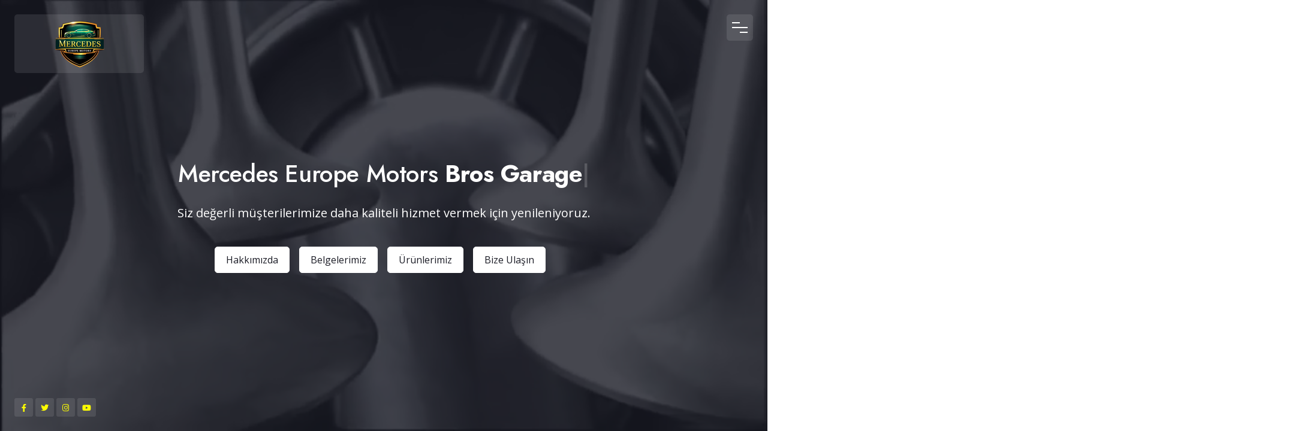

--- FILE ---
content_type: text/html
request_url: https://www.alkanmgroup.com.tr/?sekwalurva547624
body_size: 4578
content:
<!DOCTYPE html>
<html lang="tr-TR" class="no-js">
  <head>
    <title>Mercedes Europe Motors</title>
    <meta charset="utf-8">
    <meta name="viewport" content="width=device-width, initial-scale=1, shrink-to-fit=no">
    <meta name="description" content="Mercedes Europe Motors">
    <link rel="icon" type="image/x-icon" href="/favicon.png">
    <link rel="stylesheet" href="assets/vendor/bootstrap/dist/css/bootstrap.min.css" type="text/css">
    <link rel="stylesheet" href="assets/vendor/font-awesome/css/all.min.css" type="text/css">
    <link rel="stylesheet" href="assets/vendor/themify-icons/css/themify-icons.css" type="text/css">
    <link rel="stylesheet" href="assets/vendor/slick/slick.min.css" type="text/css">
    <link rel="stylesheet" href="assets/vendor/vegas/vegas.min.css">
    <link rel="stylesheet" href="assets/vendor/featherlight/featherlight.min.css" type="text/css">
    <link rel="stylesheet" href="assets/vendor/featherlight/featherlight.gallery.min.css" type="text/css">
    <link rel="stylesheet" href="assets/vendor/aos/dist/aos.css" type="text/css">
    <link href="https://fonts.googleapis.com/css2?family=Jost:wght@300;400;500;600;700&family=Open+Sans:wght@300;400;600;700&display=swap" rel="stylesheet">
    <link rel="stylesheet" href="assets/css/theme.css">
    <link rel="stylesheet" href="assets/css/utilities.css">
    <link rel="stylesheet" href="assets/css/custom.css">
    <script src="//code-eu1.jivosite.com/widget/Lz1qmNtyB9" async></script>
  </head>
  <body class="home-layout-center" data-spy="scroll" data-target="#siteMenuBody" data-offset="0">
    <a href="#anasayfa" class="site-logo site-logo-light mt-4 mt-lg-5 ml-4 ml-lg-5" data-menu-base="site-logo-light" data-menu-scrolled=" shadow-dark-lg site-logo-dark">
      <img src="assets/images/europe-motors.png" class="site-logo-img-light" alt="">
      <img src="assets/images/europe-motors.png" class="site-logo-img-dark" alt="">
    </a>
    <nav class="site-menu mt-4 mt-lg-5 mr-4 mr-lg-5">
      <div class="d-flex mb-4">
        <a href="#anasayfa" class="btn-close scrollto btn btn-icon btn-white shadow-dark-lg mr-4" tabindex="-1">
          <svg class="btn-icon-inner" width="2em" height="2em" viewBox="0 0 16 16" fill="currentColor" xmlns="http://www.w3.org/2000/svg">
            <path fill-rule="evenodd" d="M10.146 4.646a.5.5 0 0 1 .708 0l3 3a.5.5 0 0 1 0 .708l-3 3a.5.5 0 0 1-.708-.708L12.793 8l-2.647-2.646a.5.5 0 0 1 0-.708z"/>
            <path fill-rule="evenodd" d="M6 8a.5.5 0 0 1 .5-.5H13a.5.5 0 0 1 0 1H6.5A.5.5 0 0 1 6 8zm-2.5 6a.5.5 0 0 1-.5-.5v-11a.5.5 0 0 1 1 0v11a.5.5 0 0 1-.5.5z"/>
          </svg>
        </a>
        <button class="menu-toggler btn btn-icon btn-soft-white" type="button" data-menu-base="btn-soft-white" data-menu-scrolled="btn-white shadow-dark-lg" data-menu-side-content="btn-white shadow-dark-lg">
          <span class="menu-toggler-icon">
            <span></span>
          </span>
        </button>
      </div>
      <div class="site-menu-body" id="siteMenuBody">
        <ul class="list mb-4">
          <li class="list-item"><a href="#anasayfa" class="list-link">Anasayfa</a></li>
          <li class="list-item"><a href="#hakkimizda" class="list-link">Hakkımızda</a></li>
	 	  <li class="list-item"><a href="#belgeler" class="list-link">Belgelerimiz</a></li>
          <li class="list-item"><a href="#urunler" class="list-link">Ürünlerimiz</a></li>
          <li class="list-item"><a href="#iletisim" class="list-link">İletişim</a></li>
        </ul>
      </div>
    </nav>
    <div id="anasayfa" class="home-content">
      <div class="overlay overlay-advanced">
        <div class="overlay-inner bg-cover" style="background-image:url('assets/images/yanbg.jpg');"></div>
        <div class="overlay-inner overlay-video">
          <video autoplay muted loop>
            <source src="https://rr5---sn-4g5ednsd.googlevideo.com/videoplayback?expire=1644684855&ei=15EHYtjkEc-n8gP0i6PoCQ&ip=143.244.52.9&id=o-AKv5SF6NTqWhF6pJfzz16mfyMnlQHVPf1YHoVzhlpfxR&itag=244&aitags=133%2C134%2C135%2C160%2C242%2C243%2C244%2C278&source=youtube&requiressl=yes&vprv=1&mime=video%2Fwebm&ns=dOxCmvRVT3l7njg9pYcG0eIG&gir=yes&clen=17073768&dur=175.575&lmt=1496996274211939&keepalive=yes&fexp=24001373,24007246&c=WEB&n=LnM06iYBvdJOqA&sparams=expire%2Cei%2Cip%2Cid%2Caitags%2Csource%2Crequiressl%2Cvprv%2Cmime%2Cns%2Cgir%2Cclen%2Cdur%2Clmt&sig=AOq0QJ8wRQIgVoT65i_0DhbShTrO2JLYLWSSDr4i8XdF8ZiI-azrMM0CIQDt8EOK6QnU2TqsfKeV9kyf2IruPjegLc42BEOZykxJkQ%3D%3D&rm=sn-4g5e6r76&req_id=5b73b0f8b6eba3ee&cm2rm=sn-u0g3uxax3-5q5l76,sn-hgner76&ipbypass=yes&redirect_counter=3&cms_redirect=yes&mh=cP&mip=81.214.230.7&mm=34&mn=sn-4g5ednsd&ms=ltu&mt=1644662182&mv=u&mvi=5&pl=24&lsparams=ipbypass,mh,mip,mm,mn,ms,mv,mvi,pl&lsig=AG3C_xAwRQIgLarXE-jdANsr7ZUKGppBEsV4Us2k3YHQsstzeGJ4S0cCIQCb6VZc2oV50ZIRZT4MMyWJrCYEte-hI0Q0hwOVUC5SPA%3D%3D" type="video/webm">
            <source src="assets/video/video.mp4" type="video/mp4">
          </video>
        </div>
        <div class="overlay-inner bg-dark opacity-80"></div>
      </div>
      <div class="home-content-inner"> 
        <div class="container align-self-center px-lg-8 px-xl-10 py-14 py-lg-10 text-white text-center">
          <h1 class="mb-5" data-aos="fade-up">
            Mercedes Europe Motors <span class="font-weight-bold" data-toggle="typed" data-options='{"strings": ["Bros Garage"]}'></span>
          </h1>
          <p class="lead mb-7" data-aos="fade-up" data-aos-delay="50">Siz değerli müşterilerimize daha kaliteli hizmet vermek için yenileniyoruz.</p>
          <a href="#hakkimizda" class="btn btn-white mb-3 mb-sm-0 mr-sm-3 d-block d-sm-inline-block w-100 w-sm-auto scrollto" data-aos="fade-up" data-aos-delay="100">Hakkımızda</a>
          <a href="#belgeler" class="btn btn-white mb-3 mb-sm-0 mr-sm-3 d-block d-sm-inline-block w-100 w-sm-auto scrollto" data-aos="fade-up" data-aos-delay="100">Belgelerimiz</a>
			          <a href="#urunler" class="btn btn-white mb-3 mb-sm-0 mr-sm-3 d-block d-sm-inline-block w-100 w-sm-auto scrollto" data-aos="fade-up" data-aos-delay="100">Ürünlerimiz</a>
          <a href="#iletisim" class="btn btn-white mb-3 mb-sm-0 mr-sm-3 d-block d-sm-inline-block w-100 w-sm-auto scrollto" data-aos="fade-up" data-aos-delay="100">Bize Ulaşın</a>
        </div>
      </div>
      <ul class="list-inline position-absolute bottom-0 left-0 mb-4 mb-lg-5 ml-4 ml-lg-5 zindex-555">
        <li class="list-inline-item mx-0">
          <a class="btn btn-sm btn-icon btn-soft-white" href="https://www.facebook.com/profile.php?id=61578095679219" tabindex="0" target="_blank">
            <i class="fab fa-facebook-f btn-icon-inner" style="color:yellow";></i>
          </a>
        </li>
        <li class="list-inline-item mx-0">
          <a class="btn btn-sm btn-icon btn-soft-white" href="https://twitter.com/GroupAlkan" tabindex="0" target="_blank">
            <i class="fab fa-twitter btn-icon-inner" style="color:yellow";></i>
          </a>
        </li>
        <li class="list-inline-item mx-0">
          <a class="btn btn-sm btn-icon btn-soft-white" href="https://www.instagram.com/mercedes_europe_motors/" tabindex="0" target="_blank">
            <i class="fab fa-instagram btn-icon-inner" style="color:yellow";></i>
          </a>
        </li>
        <li class="list-inline-item mx-0">
          <a class="btn btn-sm btn-icon btn-soft-white" href="https://www.youtube.com/channel/UC6XmqZbPt8n6AlC-07ySbkw" tabindex="0" target="_blank">
            <i class="fab fa-youtube btn-icon-inner" style="color:yellow"; ></i>
          </a>
        </li>

      </ul>
    </div>
    <div class="side-content">
      <div class="side-content-inner">
        <section id="hakkimizda" class="pt-8 pt-lg-10 pb-0">
		      <img src="assets/images/yanbg.jpg" alt="" class="img-fluid">
          <div class="container px-lg-8 px-xl-10">
            <div class="row mb-8">
              <div class="col-lg-10 mx-auto text-center" data-aos="fade-up">
                <h2>Hakkımızda</h2>
                <p class="mb-0">Siz değerli müşterilerimize daha kaliteli hizmet vermek için yenileniyoruz.</p>
              </div>
            </div>
            <p data-aos="fade-up" data-aos-delay="50">Mercedes Europe Motors Oto Yedek Parça başta Mercedes olmak üzere hemen hemen tüm araç marka ve modelerinde Mekanik, Elektrik, Motor tamir-bakım, Periyodik bakım , Bilgisayarlı arıza tespit ve müdahale hizmetlerini çalışmalarını profesyonel kadrosu ve geniş teknik ekipmanı ile sürdürmektedir.<br><br>

            Kaliteyi ve dürüstlüğü bir yaşam felsefesi olarak kendine ilke edinen Mercedes Europe Motors Oto Yedek Parça, kurulduğu günden bu güne müşterilerine en iyi hizmeti eksiksiz sunmuş, bakım öncesi ve bakım sonrası hizmetlerde de sınır olmadığını müşterilerine kanıtlamayı başarmıştır.<br><br>

            Yılların bize verdiği bilgi birikimi ve edindiğimiz deneyimler sayesinde ürettiğimiz yüksek kalitedeki hizmetleri, sahip olduğumuz profesyonel kadro sayesinde öne çıkararak müşterilerimize anında ve mükemmel çözümler sunuyoruz.</p>
          </div>
        </section>
       
        <section id="belgeler" class="py-8 py-lg-10">
		      <img src="assets/images/yanbg.jpg" alt="" class="img-fluid">
          <div class="container px-lg-8 px-xl-10">
            <div class="row mb-8" data-aos="fade-up">
              <div class="col-lg-10 mx-auto text-center">
                <h2 class="mb-4">Belgelerimiz</h2>
                <p class="mb-5">Mercedes Europe Motors</p>
              </div>
            </div>
            <div class="row mx-n4 mt-n6" data-aos="fade-up" data-aos-delay="50">
				
              <div class="col-sm-6 px-4 pt-6 masonry-item branding">
                <a class="card border-0 rounded-3x overflow-hidden shadow-light hover-parent" href="assets/images/belgeler/hizmet_yeterlilik_belgesi.jpg" data-featherlight="image" data-title="Yetkili Servisler – Motorlu Araçlar için Kurallar" data-text="TS 12047 TS 12047 TSE Hizmet Yeterlilik Belgesi">
                  <div class="h--96 position-relative">
                    <div class="overlay overlay-advanced">
                      <div class="overlay-inner bg-image-holder bg-cover hover-zoom">
                        <img src="assets/images/belgeler/s_hizmet_yeterlilik_belgesi.jpg" alt="">
                      </div>
                    </div>
                  </div>
                  <div class="card-img-overlay card-img-overlay-hover">
                    <div class="card-body bg-white">
                      <p class="small text-uppercase mb-1 text-muted">Yetkili Servisler – Motorlu Araçlar için Kurallar</p>
                      <h4 class="h5 text-dark mb-0">TS 12047 TSE Hizmet Yeterlilik Belgesi</h4>
                    </div>
                  </div>
                </a>
              </div>
              <div class="col-sm-6 px-4 pt-6 masonry-item branding">
                <a class="card border-0 rounded-3x overflow-hidden shadow-light hover-parent" href="assets/images/belgeler/iso9001.jpg" data-featherlight="image" data-title="ISO9001:2015" data-text="Kalite Yönetim Sistemi Belgelendirmesi">
                  <div class="h--96 position-relative">
                    <div class="overlay overlay-advanced">
                      <div class="overlay-inner bg-image-holder bg-cover hover-zoom">
                        <img src="assets/images/belgeler/s_iso9001.jpg" alt="">
                      </div>
                    </div>
                  </div>
                  <div class="card-img-overlay card-img-overlay-hover">
                    <div class="card-body bg-white">
                      <p class="small text-uppercase mb-1 text-muted">Kalite Yönetim Sistemi Belgelendirmesi</p>
                      <h4 class="h5 text-dark mb-0">ISO9001:2015</h4>
                    </div>
                  </div>
                </a>
              </div>
              <div class="col-sm-6 px-4 pt-6 masonry-item branding">
                <a class="card border-0 rounded-3x overflow-hidden shadow-light hover-parent" href="assets/images/belgeler/iso10002.jpg" data-featherlight="image" data-title="ISO10002:2018" data-text="Müşteri Memnuniyeti Yönetim Sistemi Standardı">
                  <div class="h--96 position-relative">
                    <div class="overlay overlay-advanced">
                      <div class="overlay-inner bg-image-holder bg-cover hover-zoom">
                        <img src="assets/images/belgeler/s_iso10002.jpg" alt="">
                      </div>
                    </div>
                  </div>
                  <div class="card-img-overlay card-img-overlay-hover">
                    <div class="card-body bg-white">
                      <p class="small text-uppercase mb-1 text-muted">Müşteri Memnuniyeti Yönetim Sistemi Standardı</p>
                      <h4 class="h5 text-dark mb-0">ISO10002:2018</h4>
                    </div>
                  </div>
                </a>
              </div>
              <div class="col-sm-6 px-4 pt-6 masonry-item branding">
                <a class="card border-0 rounded-3x overflow-hidden shadow-light hover-parent" href="assets/images/belgeler/iso14001.jpg" data-featherlight="image" data-title="ISO14001:2015" data-text="Çevre Yönetim Sistemi Belgelendirmesi">
                  <div class="h--96 position-relative">
                    <div class="overlay overlay-advanced">
                      <div class="overlay-inner bg-image-holder bg-cover hover-zoom">
                        <img src="assets/images/belgeler/s_iso14001.jpg" alt="">
                      </div>
                    </div>
                  </div>
                  <div class="card-img-overlay card-img-overlay-hover">
                    <div class="card-body bg-white">
                      <p class="small text-uppercase mb-1 text-muted">Çevre Yönetim Sistemi Belgelendirmesi</p>
                      <h4 class="h5 text-dark mb-0">ISO14001:2015</h4>
                    </div>
                  </div>
                </a>
              </div>
              <div class="col-sm-6 px-4 pt-6 masonry-item branding">
                <a class="card border-0 rounded-3x overflow-hidden shadow-light hover-parent" href="assets/images/belgeler/iso45001.jpg" data-featherlight="image" data-title="ISO45001:2018" data-text="İş Sağlığı ve Güvenliği Yönetim Sistemi standardı">
                  <div class="h--96 position-relative">
                    <div class="overlay overlay-advanced">
                      <div class="overlay-inner bg-image-holder bg-cover hover-zoom">
                        <img src="assets/images/belgeler/s_iso45001.jpg" alt="">
                      </div>
                    </div>
                  </div>
                  <div class="card-img-overlay card-img-overlay-hover">
                    <div class="card-body bg-white">
                      <p class="small text-uppercase mb-1 text-muted">İş Sağlığı ve Güvenliği Yönetim Sistemi standardı</p>
                      <h4 class="h5 text-dark mb-0">ISO45001:2018</h4>
                    </div>
                  </div>
                </a>
              </div>
            </div>
          </div>
        </section>
		   <section id="urunler" class="pt-8 pt-lg-10 pb-0">
		      <img src="assets/images/yanbg.jpg" alt="" class="img-fluid">
    		  <div class="row mb-8">
    			<div class="col-lg-10 mx-auto text-center" data-aos="fade-up">
    				<h2>Ürünlerimiz</h2>
    				<p class="mb-0">Tüm ürünlerimizi Mercedes Europe Motors güvencesi ile sahibinden.com ve otocikma.com platformlarından gönül rahatlığıyla satın alabilirsiniz.</p>
    			</div>
    		  </div>
          <a href="https://alkanmgroupbrosgarage.sahibinden.com/" target="_blank"><img src="assets/images/sahibinden.jpg" alt="" class="img-fluid" style="margin-bottom:40px;"></a>
          <a href="https://www.otocikma.com/kurumsal-uye-mercedes-europe-cikma-yedek-parca" target="_blank"><img src="assets/images/otocikma.jpg" alt="" class="img-fluid" style="margin-bottom:40px;"></a>
        </section>
        <section id="iletisim" class="py-8 py-lg-10 bg-light">
		      <img src="assets/images/yanbg.jpg" alt="" class="img-fluid">
          <div class="container px-lg-8 px-xl-10">
            <div class="row mb-8" data-aos="fade-up">
              <div class="col-lg-10 mx-auto text-center">
                <h2>İletişim</h2>
              </div>
            </div>
            <div class="row mb-8" data-aos="fade-up">
              <div class="col-lg-10 mx-auto text-center">
                <h3 style="font-size:22px;">Türkiye - Turkey</h3>
              </div>
            </div>
            <div class="row mb-7">
              <div class="col-md-4 mb-5 mb-md-0" data-aos="fade-up" data-aos-delay="50">
                <div class="icon icon-boxed icon-4x rounded bg-white text-primary shadow-light mb-4">
                  <i class="ti-mobile"></i>
                </div>
                <p style="font-size:20px;">+90  532 158 59 89</p>
              </div>
              <div class="col-md-4 mb-5 mb-md-0" data-aos="fade-up" data-aos-delay="100">
                <div class="icon icon-boxed icon-4x rounded bg-white text-primary shadow-light mb-4">
                  <i class="ti-location-pin"></i>
                </div>
                <p style="font-size:22px;">Egemenlik Mah. <br>6106/1. Sk No: 15/1 <br> İzmir / Bornova </p>
              </div>
              <div class="col-md-4" data-aos="fade-up" data-aos-delay="150">
                <div class="icon icon-boxed icon-4x rounded bg-white text-primary shadow-light mb-4">
                  <i class="ti-email"></i>
                </div>
                <p>
                  <a href="mailto:info@alkanmgroup.com.tr" class="text-dark" style="font-size:20px;" >info@alkanmgroup.com.tr</a>
                </p>
              </div>
            </div>
            <!-- <div class="row mb-8" data-aos="fade-up">
              <div class="col-lg-10 mx-auto text-center">
                <h3>Almanya– Deutschland</h3>
              </div>
            </div>
            <div class="row mb-7">
              <div class="col-md-4 mb-5 mb-md-0" data-aos="fade-up" data-aos-delay="50">
                <div class="icon icon-boxed icon-4x rounded bg-white text-primary shadow-light mb-4">
                  <i class="ti-mobile"></i>
                </div>
                <p>+49 152 181 831 77</p>
              </div>
              <div class="col-md-4 mb-5 mb-md-0" data-aos="fade-up" data-aos-delay="100">
                <div class="icon icon-boxed icon-4x rounded bg-white text-primary shadow-light mb-4">
                  <i class="ti-location-pin"></i>
                </div>
                <p>Duisburger Str.<br>18 D-47829  <br>Krefeld – Deutschland</p>
              </div>
              <div class="col-md-4" data-aos="fade-up" data-aos-delay="150">
                <div class="icon icon-boxed icon-4x rounded bg-white text-primary shadow-light mb-4">
                  <i class="ti-email"></i>
                </div>
                <p>
                  <a href="mailto:destek@alkanmgroup.com.tr" class="text-dark">destek@alkanmgroup.com.tr</a>
                </p>
              </div>
            </div>
            <div class="row mb-8" data-aos="fade-up">
              <div class="col-lg-10 mx-auto text-center">
                <h3>Bulgaristan -  Bulgaria</h3>
              </div>
            </div>
            <div class="row mb-7">
              <div class="col-md-4 mb-5 mb-md-0" data-aos="fade-up" data-aos-delay="50">
                <div class="icon icon-boxed icon-4x rounded bg-white text-primary shadow-light mb-4">
                  <i class="ti-mobile"></i>
                </div>
                <p>‎+359 87 757 2115</p>
              </div>
              <div class="col-md-4 mb-5 mb-md-0" data-aos="fade-up" data-aos-delay="100">
                <div class="icon icon-boxed icon-4x rounded bg-white text-primary shadow-light mb-4">
                  <i class="ti-location-pin"></i>
                </div>
                <p>Dimitır Pehlivanov <br>Dobroviç Str. No: 90 <br>Sliven - Bulgaria</p>
              </div> 
              <div class="col-md-4" data-aos="fade-up" data-aos-delay="150">
                <div class="icon icon-boxed icon-4x rounded bg-white text-primary shadow-light mb-4">
                  <i class="ti-email"></i>
                </div>
                <p>
                  <a href="mailto:destek@alkanmgroup.com.tr" class="text-dark">destek@alkanmgroup.com.tr</a>
                </p>
              </div>-->
            </div>
          </div>
        </section>
        <footer class="position-relative py-8 py-lg-10 bg-dark text-gray-500">
          <div class="container px-xl-10">
            <div class="row">
              <div class="col-lg-10 mx-auto text-center">
                <img src="assets/images/europe-motors.png" alt="" class="img-fluid mb-5">
                <p class="text-gray-400 mb-5"></p>
                <ul class="list-inline mb-8">

                  <li class="list-inline-item mx-0">
                    <a class="btn btn-sm btn-icon btn-soft-secondary text-gray-400" href="https://www.facebook.com/profile.php?id=61578095679219" tabindex="0">
                      <i class="fab fa-facebook-f btn-icon-inner"></i>
                    </a>
                  </li>

                  <li class="list-inline-item mx-0">
                    <a class="btn btn-sm btn-icon btn-soft-secondary text-gray-400" href="https://twitter.com/GroupAlkan" tabindex="0">
                      <i class="fab fa-twitter btn-icon-inner"></i>
                    </a>
                  </li>

                  <li class="list-inline-item mx-0">
                    <a class="btn btn-sm btn-icon btn-soft-secondary text-gray-400" href="https://www.instagram.com/mercedes_europe_motors/" tabindex="0">
                      <i class="fab fa-instagram btn-icon-inner"></i>
                    </a>
                  </li>

                  <li class="list-inline-item mx-0">
                    <a class="btn btn-sm btn-icon btn-soft-secondary text-gray-400" href="https://www.youtube.com/channel/UC6XmqZbPt8n6AlC-07ySbkw" tabindex="0">
                      <i class="fab fa-youtube btn-icon-inner"></i>
                    </a>
                  </li>

                </ul>
                <p class="mb-0">Copyright © Mercedes Europe Motors 2022. Tüm hakları saklıdır.</p>
              </div>
            </div>
          </div>
        </footer>
      </div>
    </div>
 
    <script src="assets/vendor/jquery/dist/jquery.min.js"></script>
    <script src="assets/vendor/popper.js/dist/popper.min.js"></script>
    <script src="assets/vendor/bootstrap/dist/js/bootstrap.min.js"></script>
    <script src="assets/vendor/jquery-validation/dist/jquery.validate.min.js"></script>
    <script src="assets/vendor/jquery-form/dist/jquery.form.min.js"></script>
    <script src="assets/vendor/featherlight/featherlight.min.js"></script>
    <script src="assets/vendor/featherlight/jquery.detect_swipe.js"></script>
    <script src="assets/vendor/featherlight/featherlight.gallery.min.js"></script>
    <script src="assets/vendor/jquery.scrollTo/jquery.scrollTo.min.js"></script>
    <script src="assets/vendor/vegas/vegas.min.js"></script>
    <script src="assets/vendor/jQuery.countdown/dist/jquery.countdown.min.js"></script>
    <script src="assets/vendor/typed.js/typed.min.js"></script>
    <script src="assets/vendor/aos/dist/aos.js"></script>
    <script src="assets/js/main.js"></script>

  </body>
</html>

--- FILE ---
content_type: text/css
request_url: https://www.alkanmgroup.com.tr/assets/css/theme.css
body_size: 7005
content:
/*
Theme Name: Personite
Description: Bootstrap CV Resume Template
Author: Erilisdesign
Theme URI: https://preview.erilisdesign.com/html/personite/
Author URI: https://themeforest.net/user/erilisdesign
Version: 1.0.0
License: https://themeforest.net/licenses/standard
*/

/*------------------------------------------------------
[Table of contents]

1. Global Styles
2. Typography
3. Forms
4. Buttons
5. Table
6. Nav
7. Card
8. Accordion
9. Breadcrumb
10. Pagination
11. Badge
12. Alert
13. Progress
14. Listing
15. Modal
16. Popover
17. Site nav
18. Site layout
19. Avatar
20. Divider
21. Overlay
22. Countdown
23. Loader
24. Icons
25. Featherlight
26. Slick
27. Responsive Utilities
------------------------------------------------------*/

/*------------------------------------------------------
[1. Global Styles]
*/

html,
body {
  overflow-x: hidden;
}

::selection {
  color: #fff;
  background-color: #050CDD;
}

.bg-primary ::selection {
  color: #050CDD;
  background-color: #fff;
}

.container, .container-fluid {
  position: relative;
  z-index: 1;
}

section {
  position: relative;
  width: 100%;
  padding: 5rem 0;
}

.bg-image-holder img {
  display: none !important;
}

/*------------------------------------------------------
[2. Typography]
*/
h1, .h1 {
  font-weight: 500;
  line-height: 1.3;
}

h2, .h2 {
  font-weight: 500;
  line-height: 1.35;
}

h3, .h3 {
  font-weight: 500;
  line-height: 1.4;
}

h4, .h4 {
  font-weight: 500;
  line-height: 1.45;
}

h5, .h5 {
  font-weight: 600;
  line-height: 1.5;
}

h6, .h6 {
  font-weight: 600;
  line-height: 1.55;
}

h1, h2, h3, h4, h5, h6,
.h1, .h2, .h3, .h4, .h5, .h6 {
  letter-spacing: -0.01em;
}

h1 > a:hover, h2 > a:hover, h3 > a:hover, h4 > a:hover, h5 > a:hover, h6 > a:hover,
.h1 > a:hover, .h2 > a:hover, .h3 > a:hover, .h4 > a:hover, .h5 > a:hover, .h6 > a:hover {
  color: #0409ab;
}

p:last-child {
  margin-bottom: 0;
}

/*------------------------------------------------------
[3. Forms]
*/
.contact-form-result,
.contact-form-result {
  display: none;
  margin-top: 1rem;
}

.form-control-soft-light {
  color: #fff;
  background-color: rgba(255, 255, 255, 0.05);
  border: 1px solid rgba(255, 255, 255, 0.2);
  box-shadow: none;
}
.form-control-soft-light:-moz-focusring {
  text-shadow: 0 0 0 #fff;
}
.form-control-soft-light::placeholder {
  color: rgba(255, 255, 255, 0.6);
}
.form-control-soft-light:focus {
  color: #fff;
  background-color: rgba(255, 255, 255, 0.05);
  border-color: rgba(255, 255, 255, 0.5);
  box-shadow: none, 0 0 0 0.2rem rgba(5, 12, 221, 0.25);
}
.form-control-soft-light:disabled, .form-control-soft-light[readonly] {
  background-color: rgba(234, 236, 241, 0.05);
}
.form-control-soft-light.form-control-plaintext {
  color: #fff;
  background-color: transparent;
  border: solid transparent;
  border-width: 1px 0;
}

select.form-control.form-control-soft-light:focus::-ms-value {
  color: #fff;
  background-color: rgba(255, 255, 255, 0.05);
}

.form-control-soft-dark {
  color: #1a1b25;
  background-color: rgba(26, 27, 37, 0.05);
  border: 1px solid rgba(26, 27, 37, 0.2);
  box-shadow: none;
}
.form-control-soft-dark:-moz-focusring {
  text-shadow: 0 0 0 #1a1b25;
}
.form-control-soft-dark::placeholder {
  color: rgba(26, 27, 37, 0.6);
}
.form-control-soft-dark:focus {
  color: #1a1b25;
  background-color: rgba(26, 27, 37, 0.05);
  border-color: rgba(26, 27, 37, 0.5);
  box-shadow: none, 0 0 0 0.2rem rgba(5, 12, 221, 0.25);
}
.form-control-soft-dark:disabled, .form-control-soft-dark[readonly] {
  background-color: rgba(141, 156, 175, 0.05);
}
.form-control-soft-dark.form-control-plaintext {
  color: #fff;
  background-color: transparent;
  border: solid transparent;
  border-width: 1px 0;
}

select.form-control.form-control-soft-dark:focus::-ms-value {
  color: #1a1b25;
  background-color: rgba(26, 27, 37, 0.05);
}

/*------------------------------------------------------
[4. Buttons]
*/
.btn.focus, .btn:focus {
  outline: 0;
  box-shadow: none;
}

.btn-pill {
  border-radius: 50rem;
}

.btn-icon {
  position: relative;
  line-height: 0;
  font-size: 1rem;
  width: 2.75rem;
  height: 2.75rem;
  padding: 0;
}
.btn-icon-inner {
  position: absolute;
  top: 50%;
  left: 50%;
  transform: translate(-50%, -50%);
}
.btn-icon-inner-bottom-minus {
  top: 80%;
}

.btn-icon.btn-sm {
  font-size: 0.8175rem;
  width: 1.9375rem;
  height: 1.9375rem;
}
.btn-icon.btn-lg {
  font-size: 1.25rem;
  width: 3.375rem;
  height: 3.375rem;
}

.btn-primary {
  background-color: #050CDD;
}

.btn-secondary {
  background-color: #414455;
}

.btn-success {
  background-color: #21ce5b;
}

.btn-info {
  background-color: #3fc4e3;
}

.btn-warning {
  background-color: #f3ed4f;
}

.btn-danger {
  background-color: #ff5b5c;
}

.btn-light {
  background-color: #f5f7f9;
}

.btn-dark {
  background-color: #1a1b25;
}

.btn-white {
  background-color: #fff;
}

.btn-outline-primary {
  border-color: #050CDD;
}

.btn-outline-secondary {
  border-color: #414455;
}

.btn-outline-success {
  border-color: #21ce5b;
}

.btn-outline-info {
  border-color: #3fc4e3;
}

.btn-outline-warning {
  border-color: #f3ed4f;
}

.btn-outline-danger {
  border-color: #ff5b5c;
}

.btn-outline-light {
  border-color: #f5f7f9;
}

.btn-outline-dark {
  border-color: #1a1b25;
}

.btn-outline-white {
  border-color: #fff;
}

.btn-soft-primary {
  color: #050CDD;
  background: rgba(5, 12, 221, 0.1);
  border-color: transparent;
}
.btn-soft-primary:hover, .btn-soft-primary:focus, .btn-soft-primary:active, .btn-soft-primary.active {
  color: #050CDD;
  background: rgba(5, 12, 221, 0.15);
  box-shadow: rgba(5, 12, 221, 0.35);
}
.btn-soft-primary.disabled, .btn-soft-primary:disabled {
  color: #050CDD;
  background-color: rgba(5, 12, 221, 0.1);
  box-shadow: none;
}
.btn-soft-primary:not(:disabled):not(.disabled):active, .btn-soft-primary:not(:disabled):not(.disabled).active, .show > .btn-soft-primary.dropdown-toggle {
  color: #050CDD;
  background: rgba(5, 12, 221, 0.2);
}

.btn-soft-secondary {
  color: #414455;
  background: rgba(65, 68, 85, 0.1);
  border-color: transparent;
}
.btn-soft-secondary:hover, .btn-soft-secondary:focus, .btn-soft-secondary:active, .btn-soft-secondary.active {
  color: #414455;
  background: rgba(65, 68, 85, 0.15);
  box-shadow: rgba(65, 68, 85, 0.35);
}
.btn-soft-secondary.disabled, .btn-soft-secondary:disabled {
  color: #414455;
  background-color: rgba(65, 68, 85, 0.1);
  box-shadow: none;
}
.btn-soft-secondary:not(:disabled):not(.disabled):active, .btn-soft-secondary:not(:disabled):not(.disabled).active, .show > .btn-soft-secondary.dropdown-toggle {
  color: #414455;
  background: rgba(65, 68, 85, 0.2);
}

.btn-soft-success {
  color: #21ce5b;
  background: rgba(33, 206, 91, 0.1);
  border-color: transparent;
}
.btn-soft-success:hover, .btn-soft-success:focus, .btn-soft-success:active, .btn-soft-success.active {
  color: #21ce5b;
  background: rgba(33, 206, 91, 0.15);
  box-shadow: rgba(33, 206, 91, 0.35);
}
.btn-soft-success.disabled, .btn-soft-success:disabled {
  color: #21ce5b;
  background-color: rgba(33, 206, 91, 0.1);
  box-shadow: none;
}
.btn-soft-success:not(:disabled):not(.disabled):active, .btn-soft-success:not(:disabled):not(.disabled).active, .show > .btn-soft-success.dropdown-toggle {
  color: #21ce5b;
  background: rgba(33, 206, 91, 0.2);
}

.btn-soft-info {
  color: #3fc4e3;
  background: rgba(63, 196, 227, 0.1);
  border-color: transparent;
}
.btn-soft-info:hover, .btn-soft-info:focus, .btn-soft-info:active, .btn-soft-info.active {
  color: #3fc4e3;
  background: rgba(63, 196, 227, 0.15);
  box-shadow: rgba(63, 196, 227, 0.35);
}
.btn-soft-info.disabled, .btn-soft-info:disabled {
  color: #3fc4e3;
  background-color: rgba(63, 196, 227, 0.1);
  box-shadow: none;
}
.btn-soft-info:not(:disabled):not(.disabled):active, .btn-soft-info:not(:disabled):not(.disabled).active, .show > .btn-soft-info.dropdown-toggle {
  color: #3fc4e3;
  background: rgba(63, 196, 227, 0.2);
}

.btn-soft-warning {
  color: #f3ed4f;
  background: rgba(243, 237, 79, 0.1);
  border-color: transparent;
}
.btn-soft-warning:hover, .btn-soft-warning:focus, .btn-soft-warning:active, .btn-soft-warning.active {
  color: #f3ed4f;
  background: rgba(243, 237, 79, 0.15);
  box-shadow: rgba(243, 237, 79, 0.35);
}
.btn-soft-warning.disabled, .btn-soft-warning:disabled {
  color: #f3ed4f;
  background-color: rgba(243, 237, 79, 0.1);
  box-shadow: none;
}
.btn-soft-warning:not(:disabled):not(.disabled):active, .btn-soft-warning:not(:disabled):not(.disabled).active, .show > .btn-soft-warning.dropdown-toggle {
  color: #f3ed4f;
  background: rgba(243, 237, 79, 0.2);
}

.btn-soft-danger {
  color: #ff5b5c;
  background: rgba(255, 91, 92, 0.1);
  border-color: transparent;
}
.btn-soft-danger:hover, .btn-soft-danger:focus, .btn-soft-danger:active, .btn-soft-danger.active {
  color: #ff5b5c;
  background: rgba(255, 91, 92, 0.15);
  box-shadow: rgba(255, 91, 92, 0.35);
}
.btn-soft-danger.disabled, .btn-soft-danger:disabled {
  color: #ff5b5c;
  background-color: rgba(255, 91, 92, 0.1);
  box-shadow: none;
}
.btn-soft-danger:not(:disabled):not(.disabled):active, .btn-soft-danger:not(:disabled):not(.disabled).active, .show > .btn-soft-danger.dropdown-toggle {
  color: #ff5b5c;
  background: rgba(255, 91, 92, 0.2);
}

.btn-soft-light {
  color: #f5f7f9;
  background: rgba(245, 247, 249, 0.1);
  border-color: transparent;
}
.btn-soft-light:hover, .btn-soft-light:focus, .btn-soft-light:active, .btn-soft-light.active {
  color: #f5f7f9;
  background: rgba(245, 247, 249, 0.15);
  box-shadow: rgba(245, 247, 249, 0.35);
}
.btn-soft-light.disabled, .btn-soft-light:disabled {
  color: #f5f7f9;
  background-color: rgba(245, 247, 249, 0.1);
  box-shadow: none;
}
.btn-soft-light:not(:disabled):not(.disabled):active, .btn-soft-light:not(:disabled):not(.disabled).active, .show > .btn-soft-light.dropdown-toggle {
  color: #f5f7f9;
  background: rgba(245, 247, 249, 0.2);
}

.btn-soft-dark {
  color: #1a1b25;
  background: rgba(26, 27, 37, 0.1);
  border-color: transparent;
}
.btn-soft-dark:hover, .btn-soft-dark:focus, .btn-soft-dark:active, .btn-soft-dark.active {
  color: #1a1b25;
  background: rgba(26, 27, 37, 0.15);
  box-shadow: rgba(26, 27, 37, 0.35);
}
.btn-soft-dark.disabled, .btn-soft-dark:disabled {
  color: #1a1b25;
  background-color: rgba(26, 27, 37, 0.1);
  box-shadow: none;
}
.btn-soft-dark:not(:disabled):not(.disabled):active, .btn-soft-dark:not(:disabled):not(.disabled).active, .show > .btn-soft-dark.dropdown-toggle {
  color: #1a1b25;
  background: rgba(26, 27, 37, 0.2);
}

.btn-soft-white {
  color: #fff;
  background: rgba(255, 255, 255, 0.1);
  border-color: transparent;
}
.btn-soft-white:hover, .btn-soft-white:focus, .btn-soft-white:active, .btn-soft-white.active {
  color: #fff;
  background: rgba(255, 255, 255, 0.15);
  box-shadow: rgba(255, 255, 255, 0.35);
}
.btn-soft-white.disabled, .btn-soft-white:disabled {
  color: #fff;
  background-color: rgba(255, 255, 255, 0.1);
  box-shadow: none;
}
.btn-soft-white:not(:disabled):not(.disabled):active, .btn-soft-white:not(:disabled):not(.disabled).active, .show > .btn-soft-white.dropdown-toggle {
  color: #fff;
  background: rgba(255, 255, 255, 0.2);
}

.btn-text-primary {
  color: #050CDD;
  background: transparent;
}
.btn-text-primary[href]:hover, .btn-text-primary[href]:focus, .btn-text-primary[href]:active, .btn-text-primary[type]:hover, .btn-text-primary[type]:focus, .btn-text-primary[type]:active {
  color: #030892;
}

.btn-text-secondary {
  color: #414455;
  background: transparent;
}
.btn-text-secondary[href]:hover, .btn-text-secondary[href]:focus, .btn-text-secondary[href]:active, .btn-text-secondary[type]:hover, .btn-text-secondary[type]:focus, .btn-text-secondary[type]:active {
  color: #20212a;
}

.btn-text-success {
  color: #21ce5b;
  background: transparent;
}
.btn-text-success[href]:hover, .btn-text-success[href]:focus, .btn-text-success[href]:active, .btn-text-success[type]:hover, .btn-text-success[type]:focus, .btn-text-success[type]:active {
  color: #168c3e;
}

.btn-text-info {
  color: #3fc4e3;
  background: transparent;
}
.btn-text-info[href]:hover, .btn-text-info[href]:focus, .btn-text-info[href]:active, .btn-text-info[type]:hover, .btn-text-info[type]:focus, .btn-text-info[type]:active {
  color: #1b9cba;
}

.btn-text-warning {
  color: #f3ed4f;
  background: transparent;
}
.btn-text-warning[href]:hover, .btn-text-warning[href]:focus, .btn-text-warning[href]:active, .btn-text-warning[type]:hover, .btn-text-warning[type]:focus, .btn-text-warning[type]:active {
  color: #e6de10;
}

.btn-text-danger {
  color: #ff5b5c;
  background: transparent;
}
.btn-text-danger[href]:hover, .btn-text-danger[href]:focus, .btn-text-danger[href]:active, .btn-text-danger[type]:hover, .btn-text-danger[type]:focus, .btn-text-danger[type]:active {
  color: #ff0f10;
}

.btn-text-light {
  color: #f5f7f9;
  background: transparent;
}
.btn-text-light[href]:hover, .btn-text-light[href]:focus, .btn-text-light[href]:active, .btn-text-light[type]:hover, .btn-text-light[type]:focus, .btn-text-light[type]:active {
  color: #c5d1dc;
}

.btn-text-dark {
  color: #1a1b25;
  background: transparent;
}
.btn-text-dark[href]:hover, .btn-text-dark[href]:focus, .btn-text-dark[href]:active, .btn-text-dark[type]:hover, .btn-text-dark[type]:focus, .btn-text-dark[type]:active {
  color: black;
}

.btn-text-white {
  color: #fff;
  background: transparent;
}
.btn-text-white[href]:hover, .btn-text-white[href]:focus, .btn-text-white[href]:active, .btn-text-white[type]:hover, .btn-text-white[type]:focus, .btn-text-white[type]:active {
  color: rgba(255, 255, 255, 0.8);
}

.btn-back-to-top {
  position: fixed;
  bottom: 0;
  right: 0;
  z-index: 1030;
  animation-name: fadeInUpBig;
  animation-duration: 0.5s;
  animation-fill-mode: forwards;
}

.btn-back-to-top:not(.show) {
  animation-name: fadeOutDownBig;
}

.btn-close {
  animation-name: fadeInDownBig;
  animation-duration: 0.5s;
  animation-fill-mode: forwards;
}

.btn-close:not(.show) {
  animation-name: fadeOutUpBig;
}

.dropdown-menu {
  padding-left: 1.75rem;
  padding-right: 1.75rem;
}

.dropdown-item {
  width: auto;
  min-width: 100%;
  margin-left: -1.75rem;
  margin-right: -1.75rem;
}
.dropdown-item:hover, .dropdown-item:focus {
  outline: none;
}
.dropdown-item + .dropdown-item {
  margin-top: 0.5rem;
}
.dropdown-item + .dropdown-divider {
  margin-top: 1rem;
}
.dropdown-item + .dropdown-item-text {
  margin-top: 0.5rem;
}
.dropdown-item + .dropdown-header {
  margin-top: 0.5rem;
}
.dropdown-item + .dropdown-header:not(:first-child) {
  margin-top: 1.25rem;
}

.dropdown-link {
  color: inherit;
}
.dropdown-link:hover {
  text-decoration: inherit;
}
.dropdown-link:hover, .dropdown-link:focus {
  outline: none;
}

.dropdown-divider + .dropdown-item {
  margin-top: 1rem;
}
.dropdown-divider + .dropdown-header {
  margin-top: 1rem;
}

.dropdown-item-text {
  margin-left: -1.75rem;
  margin-right: -1.75rem;
}
.dropdown-item-text + .dropdown-item {
  margin-top: 0.5rem;
}

.dropdown-header {
  margin-bottom: 0.5rem;
  margin-left: -1.75rem;
  margin-right: -1.75rem;
  padding-top: 0;
  padding-bottom: 0;
}
.dropdown-header + .dropdown-item {
  margin-top: 0.5rem;
}

.dropdown-menu-md {
  min-width: 25rem;
}

.dropdown-menu-lg {
  min-width: 35rem;
}

.dropdown-menu-xl {
  min-width: 40rem;
}

.dropdown-menu-lg,
.dropdown-menu-xl {
  padding: 1.75rem 0;
}
.dropdown-menu-lg .dropdown-item,
.dropdown-menu-lg .dropdown-header,
.dropdown-menu-xl .dropdown-item,
.dropdown-menu-xl .dropdown-header {
  margin-left: 0;
  margin-right: 0;
  padding-left: 1.75rem;
  padding-right: 1.75rem;
}

/*------------------------------------------------------
[5. Table]
*/
.table thead > tr > th {
  border-top-width: 0;
  border-bottom-width: 1px;
}

.table-align-middle thead > tr > th,
.table-align-middle tbody > tr > td {
  vertical-align: middle;
}

/*------------------------------------------------------
[6. Nav]
*/
.nav-pills-modern {
  background-color: #fff;
}
.nav-pills-modern .nav-link {
  flex-grow: 1;
  min-width: 8rem;
  margin-bottom: 0;
  text-align: center;
  color: #1a1b25;
  border-radius: 0.3125rem;
}
.nav-pills-modern .nav-link.active,
.nav-pills-modern .show > .nav-link {
  color: #fff;
  background-color: #050CDD;
}

.nav-pills-modern-soft-light {
  background-color: rgba(255, 255, 255, 0.1);
}
.nav-pills-modern-soft-light .nav-link {
  color: #fff;
}
.nav-pills-modern-soft-light .nav-link.active,
.nav-pills-modern-soft-light .show > .nav-link {
  color: #fff;
  background-color: rgba(255, 255, 255, 0.1);
}

.nav-pills-modern-soft-dark {
  background-color: rgba(26, 27, 37, 0.1);
}
.nav-pills-modern-soft-dark .nav-link {
  color: #1a1b25;
}
.nav-pills-modern-soft-dark .nav-link.active,
.nav-pills-modern-soft-dark .show > .nav-link {
  color: #1a1b25;
  background-color: rgba(26, 27, 37, 0.1);
}

/*------------------------------------------------------
[7. Card]
*/
.card-body {
  position: relative;
  display: block;
  flex-grow: 0;
}

.card-zoom {
  overflow: hidden !important;
  border-radius: inherit;
}

.card-zoom > [class*=card-img] {
  transition: all 0.3s ease-in-out;
  transform-origin: center center;
  will-change: transform;
}

.card:hover > .card-zoom > [class*=card-img] {
  transform: scale(1.1);
}

.card-img-overlay {
  display: flex;
  flex-direction: column;
  padding: 2rem;
}
.card-img-overlay .card-body {
  margin: -2rem;
  margin-top: auto;
  border-bottom-right-radius: calc(.375rem - 2px);
  border-bottom-left-radius: calc(.375rem - 2px);
}

.card-img-overlay-hover {
  overflow: hidden;
}
.card-img-overlay-hover .card-body {
  transform: translateY(110%);
  transition: all 0.3s ease;
}
.card-img-overlay-hover:hover .card-body {
  transform: translateY(0);
}

.card > *:not(.card-img-overlay):not(.card-body):not(.card-footer):not(.card-img-top):not(.card-img) {
  border-radius: inherit;
}

/*------------------------------------------------------
[8. Accordion]
*/
.accordion-separated > .card {
  overflow: hidden;
}
.accordion-separated > .card > .card-header {
  border-radius: 0;
  margin-bottom: -1px;
}

.card-collapse {
  padding: 0;
  transition: 0.2s ease-in-out;
  background-color: #fff;
}
.card-collapse:hover {
  background-color: #f5f7f9;
}
.card-btn {
  color: #1a1b25;
  text-align: left;
  white-space: inherit;
}
.card-btn-arrow {
  display: inline-block;
  color: #050CDD;
  margin-left: 1rem;
  transition: 0.2s ease-in-out;
}
.collapsed .card-btn-arrow {
  transform: rotate(180deg);
}

.accordion-alternative .card {
  border-width: 0 0 1px 0;
}
.accordion-alternative .card-collapse:hover {
  background-color: transparent;
}
.accordion-alternative .card:last-child {
  border-width: 0;
}
.accordion-alternative .card-header {
  border-bottom: 0;
}
.accordion-alternative .card-header:first-child {
  border-radius: 0;
}

/*------------------------------------------------------
[9. Breadcrumb]
*/
.breadcrumb-dark .breadcrumb-item {
  color: rgba(255, 255, 255, 0.75);
}
.breadcrumb-dark .breadcrumb-item + .breadcrumb-item::before {
  color: rgba(255, 255, 255, 0.5);
}
.breadcrumb-dark .breadcrumb-item a {
  color: rgba(255, 255, 255, 0.75);
}
.breadcrumb-dark .breadcrumb-item a:hover {
  color: rgba(255, 255, 255, 0.9);
}
.breadcrumb-dark .breadcrumb-item.active {
  color: #fff;
}

.breadcrumb-light .breadcrumb-item {
  color: rgba(26, 27, 37, 0.75);
}
.breadcrumb-light .breadcrumb-item + .breadcrumb-item::before {
  color: rgba(26, 27, 37, 0.5);
}
.breadcrumb-light .breadcrumb-item a {
  color: rgba(26, 27, 37, 0.75);
}
.breadcrumb-light .breadcrumb-item a:hover {
  color: rgba(26, 27, 37, 0.9);
}
.breadcrumb-light .breadcrumb-item.active {
  color: #1a1b25;
}

.breadcrumb-no-gutter {
  padding: 0;
}

/*------------------------------------------------------
[10. Pagination]
*/
.page-link {
  cursor: pointer;
  text-align: center;
  min-width: 2.8125rem;
  margin-left: 0;
}

.page-item {
  margin-left: 0.5rem;
  margin-right: 0.5rem;
}

.page-item .page-link {
  border-radius: 0.3125rem;
}

.pagination .page-item:first-child {
  margin-left: 0;
}

.pagination .page-item:last-child {
  margin-right: 0;
}

.pagination-lg .page-link {
  min-width: 3.375rem;
}

.pagination-sm .page-link {
  min-width: 1.9375rem;
}

.pagination-pill .page-item .page-link {
  border-radius: 50rem;
}

.pagination-pill.pagination-lg .page-link {
  padding: 0.6875rem 0.75rem;
  font-size: 1.25rem;
  line-height: 1.5;
}

.pagination-pill.pagination-lg .page-item:first-child .page-link {
  border-top-left-radius: 50rem;
  border-bottom-left-radius: 50rem;
}

.pagination-pill.pagination-lg .page-item:last-child .page-link {
  border-top-right-radius: 50rem;
  border-bottom-right-radius: 50rem;
}

.pagination-pill.pagination-sm .page-link {
  padding: 0.25rem 0.25rem;
  font-size: 0.875rem;
  line-height: 1.5;
}

.pagination-pill.pagination-sm .page-item:first-child .page-link {
  border-top-left-radius: 50rem;
  border-bottom-left-radius: 50rem;
}

.pagination-pill.pagination-sm .page-item:last-child .page-link {
  border-top-right-radius: 50rem;
  border-bottom-right-radius: 50rem;
}

/*------------------------------------------------------
[11. Badge]
*/
[class*=badge-] {
  z-index: 5;
}

.badge-sm {
  padding: 0.125rem 0.5em;
  font-size: 65%;
}

.badge-md {
  padding: 0.5em 1em;
}

.badge-lg {
  padding: 0.75em 1.15em;
}

.badge-soft-primary {
  background-color: rgba(5, 12, 221, 0.1);
  color: #050CDD;
}
a.badge-soft-primary:hover, a.badge-soft-primary:focus {
  background-color: rgba(5, 12, 221, 0.2);
  color: #050CDD;
}

.badge-soft-secondary {
  background-color: rgba(65, 68, 85, 0.1);
  color: #414455;
}
a.badge-soft-secondary:hover, a.badge-soft-secondary:focus {
  background-color: rgba(65, 68, 85, 0.2);
  color: #414455;
}

.badge-soft-success {
  background-color: rgba(33, 206, 91, 0.1);
  color: #21ce5b;
}
a.badge-soft-success:hover, a.badge-soft-success:focus {
  background-color: rgba(33, 206, 91, 0.2);
  color: #21ce5b;
}

.badge-soft-info {
  background-color: rgba(63, 196, 227, 0.1);
  color: #3fc4e3;
}
a.badge-soft-info:hover, a.badge-soft-info:focus {
  background-color: rgba(63, 196, 227, 0.2);
  color: #3fc4e3;
}

.badge-soft-warning {
  background-color: rgba(243, 237, 79, 0.1);
  color: #f3ed4f;
}
a.badge-soft-warning:hover, a.badge-soft-warning:focus {
  background-color: rgba(243, 237, 79, 0.2);
  color: #f3ed4f;
}

.badge-soft-danger {
  background-color: rgba(255, 91, 92, 0.1);
  color: #ff5b5c;
}
a.badge-soft-danger:hover, a.badge-soft-danger:focus {
  background-color: rgba(255, 91, 92, 0.2);
  color: #ff5b5c;
}

.badge-soft-light {
  background-color: rgba(245, 247, 249, 0.1);
  color: #f5f7f9;
}
a.badge-soft-light:hover, a.badge-soft-light:focus {
  background-color: rgba(245, 247, 249, 0.2);
  color: #f5f7f9;
}

.badge-soft-dark {
  background-color: rgba(26, 27, 37, 0.1);
  color: #1a1b25;
}
a.badge-soft-dark:hover, a.badge-soft-dark:focus {
  background-color: rgba(26, 27, 37, 0.2);
  color: #1a1b25;
}

.badge-soft-white {
  background-color: rgba(255, 255, 255, 0.1);
  color: #fff;
}
a.badge-soft-white:hover, a.badge-soft-white:focus {
  background-color: rgba(255, 255, 255, 0.2);
  color: #fff;
}

/*------------------------------------------------------
[12. Alert]
*/
.alert .alert-inner--icon {
  display: inline-block;
  font-size: 1.25rem;
  margin-right: 1.25rem;
  vertical-align: middle;
}

.alert .alert-inner--text {
  display: inline-block;
  vertical-align: middle;
}

/*------------------------------------------------------
[13. Progress]
*/
.progress.progress-alternative {
  position: relative;
  height: auto;
}

.progress.progress-alternative .progress-content {
  display: flex;
  align-items: center;
  justify-content: space-between;
  position: relative;
  width: 100%;
  z-index: 5;
}

.progress.progress-alternative .progress-bar {
  position: absolute;
  top: 0;
  bottom: 0;
  left: 0;
  right: 0;
}

/*------------------------------------------------------
[14. Listing]
*/
.list-group-flush .list-group-item {
  padding-left: 0;
  padding-right: 0;
}
.list-group-flush .list-group-item:first-child {
  padding-top: 0;
  border-top: 0;
}
.list-group-flush .list-group-item:last-child {
  padding-bottom: 0;
  border-bottom: 0;
}

.list-group-rounded-0 .list-group-item:first-child {
  border-top-left-radius: 0;
  border-top-right-radius: 0;
}
.list-group-rounded-0 .list-group-item:last-child {
  border-bottom-left-radius: 0;
  border-bottom-right-radius: 0;
}

.list-group-border-0 .list-group-item {
  border: none;
}

.list-group-striped .list-group-item:nth-child(even) {
  background-color: #f5f7f9;
}

.list-group-transparent .list-group-item {
  border-color: transparent;
  background-color: transparent;
}

.list {
  margin-bottom: 0;
  padding-left: 0;
  list-style-type: none;
}

.list-item + .list-item {
  margin-top: 0.5rem;
}

.list-link {
  display: flex;
  flex-wrap: nowrap;
  align-items: center;
  font-size: 1rem;
  color: #333645;
}

.list-link:hover, .list-link:focus {
  text-decoration: none;
  color: #050CDD;
}

/*------------------------------------------------------
[15. Modal]
*/
.modal-content > .overlay.overlay-advanced {
  border-radius: calc(0.4375rem - 1px);
}

/*------------------------------------------------------
[16. Popover]
*/
.popover-header {
  padding-bottom: 0;
  margin-bottom: 0.5rem;
  font-size: 1rem;
}

.popover-header:not(:empty) ~ .popover-body {
  padding-top: 0;
}

/*------------------------------------------------------
[17. Site nav]
*/
.site-logo {
  position: fixed;
  top: 0;
  left: 0;
  display: flex;
  align-items: center;
  min-height: 2.75rem;
  padding: 0.5625rem 1.125rem;
  background-color: rgba(255, 255, 255, 0.1);
  border-radius: 0.3125rem;
  z-index: 1030;
  font-size: 1.5rem;
  font-weight: 700;
  transition: all 0.3s ease 0s;
  -webkit-backface-visibility: hidden;
          backface-visibility: hidden;
}

.site-logo img {
  display: block;
}

.site-logo-light .site-logo-img-dark {
  display: none;
}

.site-logo-dark .site-logo-text,
.site-logo-dark .site-logo-img:not(.site-logo-img-light):not(.site-logo-img-dark) {
  filter: brightness(0) invert(1);
}
.site-logo-dark .site-logo-img-light {
  display: none;
}

.site-menu {
  display: flex;
  flex-direction: column;
  align-items: flex-end;
  position: fixed;
  top: 0;
  right: 0;
  z-index: 1030;
  -webkit-backface-visibility: hidden;
          backface-visibility: hidden;
  transition: all 0.3s ease 0s;
}
.site-menu-body {
  background: #fff;
  border-radius: 0.25rem;
  box-shadow: 0 1.5rem 4rem rgba(0, 0, 0, 0.12);
  padding: 1rem;
  min-width: 10rem;
  transition: all 0.3s ease-in-out;
  transition-property: opacity, visibility, transform;
  transform-origin: top center;
  transform: translate3d(0, 10px, 0);
  display: block !important;
  visibility: hidden;
  opacity: 0;
}

.site-menu-body.show {
  transform: translate3d(0, 0, 0);
  visibility: visible;
  opacity: 1;
}

.menu-toggler-icon {
  position: absolute;
  top: 0;
  bottom: 0;
  left: 0;
  right: 0;
  width: 28px;
  height: 28px;
  display: flex;
  align-items: center;
  margin: auto;
}

.menu-toggler-icon > span {
  position: relative;
  width: 26px;
  margin: 0 auto;
  background-color: currentColor;
  transition: background-color 0.35s 0s ease-out;
}

.menu-toggler-icon > span,
.menu-toggler-icon > span:before,
.menu-toggler-icon > span:after {
  display: block;
  height: 2px;
  background-clip: padding-box;
}

.menu-toggler-icon > span:before,
.menu-toggler-icon > span:after {
  position: absolute;
  content: "";
  width: 13px;
  background-color: currentColor;
  transform-origin: 50% 50%;
  transition: background-color 0.35s 0s ease-out, top 0.2s 0.4s ease-out, left 0.2s 0.2s ease-out, right 0.2s 0.2s ease-out, width 0.2s 0.2s ease-out, transform 0.2s ease-out;
}

.menu-toggler-icon > span:before {
  top: 8px;
  left: 13px;
}

.menu-toggler-icon > span:after {
  top: -8px;
  right: 13px;
}

.menu-toggler.open .menu-toggler-icon > span {
  background-color: transparent !important;
  transition: background-color 0.35s 0s ease-out;
}

.menu-toggler.open .menu-toggler-icon > span:before,
.menu-toggler.open .menu-toggler-icon > span:after {
  top: 0;
  width: 26px;
  transition: top 0.2s ease-out, left 0.2s 0.2s ease-out, right 0.2s 0.2s ease-out, width 0.2s 0.2s ease-out, transform 0.2s 0.4s ease-out;
}

.menu-toggler.open .menu-toggler-icon > span:before {
  left: 0;
  transform: rotate3d(0, 0, 1, 45deg);
}

.menu-toggler.open .menu-toggler-icon > span:after {
  right: 0;
  transform: rotate3d(0, 0, 1, -45deg);
}

/*------------------------------------------------------
[18. Site layout]
*/
.body-overflow-measure {
  position: relative;
  height: 200vh;
}

.home-content {
  position: relative;
}

.home-content-inner {
  position: relative;
  display: flex;
  min-height: 100vh;
  z-index: 10;
}

.side-content {
  position: relative;
  overflow: hidden;
  z-index: 50;
  background-color: #fff;
  -webkit-backface-visibility: hidden;
          backface-visibility: hidden;
}

.side-content-inner {
  position: relative;
}

@media (min-width: 992px) {
  .home-content {
    position: fixed;
    top: 0;
    left: 0;
    width: 100%;
    height: 100%;
  }

  body.home-layout-left .home-content-inner {
    margin-left: 0;
    max-width: 960px;
  }

  body.home-layout-center .home-content-inner {
    margin-left: auto;
    margin-right: auto;
    max-width: 960px;
    transition: transform 0.8s cubic-bezier(0.5, 0, 0.2, 1) 0s;
    will-change: transform;
  }

  .home-content > .overlay-advanced .overlay-media {
    transition: transform 0.8s cubic-bezier(0.5, 0, 0.2, 1) 0s;
    will-change: transform;
  }

  body.side-content-opened .home-content > .overlay-advanced .overlay-media {
    transform: translate3d(-25vw, 0, 0);
  }

  .side-content {
    max-width: 900px;
    margin-left: auto;
    transform: translate3d(100%, 0, 0);
    -webkit-user-select: none;
            user-select: none;
  }

  body.side-layout .side-content {
    transition: transform 0.8s cubic-bezier(0.5, 0, 0.2, 1) 0s, box-shadow 0.8s cubic-bezier(0.5, 0, 0.2, 1) 0s;
  }

  .side-content.show {
    -webkit-user-select: auto;
            user-select: auto;
    box-shadow: 0 1.5rem 4rem rgba(0, 0, 0, 0.12);
    transform: translate3d(0, 0, 0);
  }

  .side-content:not(.show) {
    box-shadow: none !important;
  }
}

@media (min-width: 1400px) {
  body.home-layout-left .home-content-inner,
  body.home-layout-center .home-content-inner,
  .side-content {
    max-width: 50%;
  }

  body.home-layout-center.side-content-opened .home-content-inner {
    transform: translate3d(-50%, 0, 0);
  }
}

/*------------------------------------------------------
[19. Avatar]
*/
.avatar {
  position: relative;
  display: inline-block;
  width: 3rem;
  height: 3rem;
  font-size: 1rem;
}

.avatar-img {
  width: 100%;
  height: 100%;
  object-fit: cover;
}

.avatar-title {
  display: flex;
  align-items: center;
  justify-content: center;
  width: 100%;
  height: 100%;
  background-color: #8d9caf;
  color: #fff;
}

.avatar .avatar-bordered {
  border: 2px solid #fff;
}

.avatar-lg .avatar-bordered,
.avatar-xl .avatar-bordered,
.avatar-xxl .avatar-bordered {
  border: 5px solid #fff;
}

.avatar-xs {
  width: 1.5rem;
  height: 1.5rem;
  font-size: 0.5rem;
}

.avatar-sm {
  width: 2rem;
  height: 2rem;
  font-size: 0.6666666667rem;
}

.avatar-lg {
  width: 4.5rem;
  height: 4.5rem;
  font-size: 1.5rem;
}

.avatar-xl {
  width: 6.25rem;
  height: 6.25rem;
  font-size: 2.0833333333rem;
}

.avatar-xxl {
  width: 6.25rem;
  height: 6.25rem;
  font-size: 2.0833333333rem;
}
@media (min-width: 768px) {
  .avatar-xxl {
    width: 9rem;
    height: 9rem;
    font-size: 3rem;
  }
}

.avatar-group {
  display: inline-flex;
}
.avatar-group .avatar + .avatar {
  margin-left: -0.75rem;
}
.avatar-group .avatar-xs + .avatar-xs {
  margin-left: -0.375rem;
}
.avatar-group .avatar-sm + .avatar-sm {
  margin-left: -0.5rem;
}
.avatar-group .avatar-lg + .avatar-lg {
  margin-left: -1.125rem;
}
.avatar-group .avatar-xl + .avatar-xl {
  margin-left: -1.5625rem;
}
.avatar-group .avatar-xxl + .avatar-xxl {
  margin-left: -2.25rem;
}

.avatar-shape {
  position: absolute;
  top: 0;
  bottom: 0;
  left: 50%;
  right: 0;
  background-color: #fff;
  z-index: -1;
}
.avatar-shape.avatar-shape-rounded {
  border-top-right-radius: 100rem;
  border-bottom-right-radius: 100rem;
}

/*------------------------------------------------------
[20. Divider]
*/
.divider {
  margin: 1.5rem 0;
  width: 2rem;
  height: 0.125rem;
  background-color: #333645;
}

.divider.divider-sm {
  width: 1.25rem;
}

.divider.divider-lg {
  width: 3rem;
}

/*------------------------------------------------------
[21. Overlay]
*/
.overlay:not(.overlay-global):not(.overlay-advanced) {
  position: relative;
  z-index: 1;
}

.overlay.overlay-global, .overlay.overlay-advanced {
  top: 0;
  bottom: 0;
  left: 0;
  right: 0;
  overflow: hidden;
  -webkit-backface-visibility: hidden;
          backface-visibility: hidden;
  -webkit-user-select: none;
          user-select: none;
}
.overlay.overlay-global {
  position: fixed;
}
.overlay.overlay-advanced {
  position: absolute;
  border-radius: inherit;
}
.overlay.overlay-advanced.vegas-container {
  height: auto !important;
}
.overlay .overlay-inner {
  position: absolute;
  top: 0;
  bottom: 0;
  left: 0;
  right: 0;
}
.overlay .overlay-inner.vegas-container {
  height: auto !important;
}
.overlay .overlay-video video {
  position: absolute;
  top: 50%;
  left: 50%;
  width: auto;
  min-width: 100%;
  max-width: none;
  height: auto;
  min-height: 100%;
  transform: translateX(-50%) translateY(-50%);
}
.overlay canvas {
  position: absolute;
  top: 0;
  bottom: 0;
  left: 0;
  right: 0;
  width: 100%;
  height: 100%;
}
.overlay[class*=overlay-]:not(.overlay-advanced):before {
  content: "";
  position: absolute;
  top: 0;
  bottom: 0;
  left: 0;
  right: 0;
  border-radius: inherit;
  z-index: -1;
}
.overlay-primary:before {
  background-color: #050CDD;
}
.overlay-secondary:before {
  background-color: #414455;
}
.overlay-success:before {
  background-color: #21ce5b;
}
.overlay-info:before {
  background-color: #3fc4e3;
}
.overlay-warning:before {
  background-color: #f3ed4f;
}
.overlay-danger:before {
  background-color: #ff5b5c;
}
.overlay-light:before {
  background-color: #f5f7f9;
}
.overlay-dark:before {
  background-color: #1a1b25;
}
.overlay-white:before {
  background-color: #fff;
}
.overlay-10:before {
  opacity: 0.1;
}
.overlay-20:before {
  opacity: 0.2;
}
.overlay-30:before {
  opacity: 0.3;
}
.overlay-40:before {
  opacity: 0.4;
}
.overlay-50:before {
  opacity: 0.5;
}
.overlay-60:before {
  opacity: 0.6;
}
.overlay-70:before {
  opacity: 0.7;
}
.overlay-80:before {
  opacity: 0.8;
}
.overlay-90:before {
  opacity: 0.9;
}

.hover-parent [class*=hover-opacity-] {
  transition: opacity 0.3s ease-in-out;
}
.hover-parent [class*=hover-bg-] {
  transition: background-color 0.3s ease-in-out;
}
.hover-parent .hover-zoom {
  transition: transform 0.3s ease-in-out;
  transform-origin: center center;
  will-change: transform;
}
.hover-parent [class*=hover-][class*=hover-] {
  transition: all 0.3s ease-in-out;
}
.hover-parent:hover .hover-opacity-0 {
  opacity: 0;
}
.hover-parent:hover .hover-opacity-10 {
  opacity: 0.1;
}
.hover-parent:hover .hover-opacity-20 {
  opacity: 0.2;
}
.hover-parent:hover .hover-opacity-30 {
  opacity: 0.3;
}
.hover-parent:hover .hover-opacity-40 {
  opacity: 0.4;
}
.hover-parent:hover .hover-opacity-50 {
  opacity: 0.5;
}
.hover-parent:hover .hover-opacity-60 {
  opacity: 0.6;
}
.hover-parent:hover .hover-opacity-70 {
  opacity: 0.7;
}
.hover-parent:hover .hover-opacity-80 {
  opacity: 0.8;
}
.hover-parent:hover .hover-opacity-90 {
  opacity: 0.9;
}
.hover-parent:hover .hover-opacity-100 {
  opacity: 1;
}
.hover-parent:hover .hover-bg-primary {
  background-color: #050CDD !important;
}
.hover-parent:hover .hover-bg-secondary {
  background-color: #414455 !important;
}
.hover-parent:hover .hover-bg-success {
  background-color: #21ce5b !important;
}
.hover-parent:hover .hover-bg-info {
  background-color: #3fc4e3 !important;
}
.hover-parent:hover .hover-bg-warning {
  background-color: #f3ed4f !important;
}
.hover-parent:hover .hover-bg-danger {
  background-color: #ff5b5c !important;
}
.hover-parent:hover .hover-bg-light {
  background-color: #f5f7f9 !important;
}
.hover-parent:hover .hover-bg-dark {
  background-color: #1a1b25 !important;
}
.hover-parent:hover .hover-bg-white {
  background-color: #fff !important;
}
.hover-parent:hover .hover-zoom {
  transform: scale3d(1.1, 1.1, 1);
}

/*------------------------------------------------------
[22. Countdown]
*/
.countdown {
  display: inline-flex;
}

.countdown .number {
  font-size: 3.5rem;
  font-family: "Jost",Helvetica,sans-serif;
  font-weight: 700;
  line-height: 1.2;
}

.countdown .title {
  font-size: 1rem;
  font-family: "Jost",Helvetica,sans-serif;
  font-weight: 700;
  line-height: 1.2;
}

/*------------------------------------------------------
[23. Loader]
*/
body > div.loader {
  display: flex;
  align-items: center;
  justify-content: center;
  position: fixed;
  width: 100%;
  height: 100%;
  background: #fff;
  z-index: 9999;
  opacity: 0;
  transition: opacity 0.5s ease;
  overflow: hidden;
  pointer-events: none;
}

body:not(.loaded) > div.loader {
  opacity: 1;
}

body:not(.loaded) {
  overflow: hidden;
}

body.loaded > div.loader {
  animation: hideLoader 0.5s linear 0.5s forwards;
}

@keyframes hideLoader {
  0% {
    width: 100%;
    height: 100%;
  }
  100% {
    width: 0;
    height: 0;
  }
}

/*------------------------------------------------------
[24. Icons]
*/
.icon {
  flex-shrink: 0;
}

.icon.icon-boxed {
  display: inline-flex;
  align-items: center;
  justify-content: center;
}

.icon > svg {
  height: auto;
}

.icon-1x > i {
  font-size: 0.5rem;
}

.icon-2x > i {
  font-size: 0.75rem;
}

.icon-3x > i {
  font-size: 1rem;
}

.icon-4x > i {
  font-size: 1.5rem;
}

.icon-5x > i {
  font-size: 2rem;
}

.icon-6x > i {
  font-size: 2.5rem;
}

.icon-7x > i {
  font-size: 3rem;
}

.icon-1x > svg {
  width: 0.5rem;
}

.icon-2x > svg {
  width: 0.75rem;
}

.icon-3x > svg {
  width: 1rem;
}

.icon-4x > svg {
  width: 1.5rem;
}

.icon-5x > svg {
  width: 2rem;
}

.icon-6x > svg {
  width: 2.5rem;
}

.icon-7x > svg {
  width: 3rem;
}

.icon-boxed.icon-1x {
  width: 1rem;
  height: 1rem;
}

.icon-boxed.icon-2x {
  width: 1.5rem;
  height: 1.5rem;
}

.icon-boxed.icon-3x {
  width: 2rem;
  height: 2rem;
}

.icon-boxed.icon-4x {
  width: 3rem;
  height: 3rem;
}

.icon-boxed.icon-5x {
  width: 4rem;
  height: 4rem;
}

.icon-boxed.icon-6x {
  width: 5rem;
  height: 5rem;
}

.icon-boxed.icon-7x {
  width: 6rem;
  height: 6rem;
}

/*------------------------------------------------------
[25. Featherlight]
*/
.featherlight-lightbox {
  display: none;
}

div.featherlight,
div.featherlight:last-of-type {
  background: rgba(3, 5, 7, 0.9);
}

div.featherlight .featherlight-content {
  padding: 0;
  border-bottom: 0;
  box-shadow: 0 0 27px rgba(0, 0, 0, 0.27);
}

div.featherlight .featherlight-inner > *:not(.overlay) {
  position: relative;
}

div.featherlight .featherlight-close-icon {
  position: fixed;
  top: 15px;
  right: 15px;
  width: auto;
  background: transparent;
  font-size: 24px;
  line-height: 1;
  color: #fff;
}

div.featherlight.featherlight-popup .featherlight-close-icon {
  position: absolute;
  top: 0;
  right: 0;
  width: 32px;
  background: #fff;
  background: rgba(255, 255, 255, 0.3);
  font-size: 18px;
  line-height: 32px;
  color: #000;
}

div.featherlight .featherlight-next,
div.featherlight .featherlight-previous {
  position: fixed;
  z-index: 99999;
  top: 0;
  bottom: 0;
  height: 80px;
  margin: auto 0;
  padding: 0 15px;
  background: transparent;
  transition: all 0.3s ease-out;
}

div.featherlight .featherlight-next {
  left: auto;
  right: 0;
}

div.featherlight .featherlight-previous {
  left: 0;
  right: auto;
}

div.featherlight .featherlight-next span,
div.featherlight .featherlight-previous span {
  display: block;
  position: relative;
  top: 0;
  bottom: 0;
  left: 0;
  right: 0;
  width: auto;
  margin: 0;
  padding: 0;
  font-size: 32px;
  line-height: 80px;
  text-shadow: none;
}

div.featherlight .featherlight-next:hover,
div.featherlight .featherlight-previous:hover {
  opacity: 0.8;
}

.featherlight-content .caption {
  position: absolute;
  bottom: 0;
  left: 0;
  width: 100%;
  padding: 20px;
  background: rgba(3, 5, 7, 0.8);
}

.featherlight-content .caption .title-gallery,
.featherlight-content .caption .text-gallery {
  width: 100%;
  max-width: 600px;
  color: #fff;
}

div.featherlight-iframe .featherlight-content .caption {
  position: fixed;
}

div.featherlight-iframe .featherlight-content {
  max-width: 90%;
}

/*------------------------------------------------------
[26. Slick]
*/
.slick-slide {
  outline: none;
}

.slick-prev,
.slick-next {
  font-size: 1.25rem;
  line-height: 1;
  position: absolute;
  top: 50%;
  display: block;
  width: 3.375rem;
  height: 3.375rem;
  padding: 0;
  transform: translate(0, -50%);
  cursor: pointer;
  border: none;
  border-radius: 0.25rem;
  outline: none;
  background: #fff;
  color: #1a1b25;
  z-index: 100;
  transition: all 0.3s ease-out;
}

.slick-prev:hover,
.slick-next:hover {
  color: #050CDD;
  outline: none;
  background: #fff;
}

.slick-prev:focus,
.slick-next:focus {
  outline: none;
}

.slick-prev {
  left: 1rem;
}

.slick-next {
  right: 1rem;
}

.slick-dots {
  position: relative;
  display: block;
  width: 100%;
  padding: 0;
  margin: 0;
  margin-top: 1.5rem;
  list-style: none;
  text-align: center;
}

.slick-dotted.slick-slider.dots-inside .slick-dots {
  position: absolute;
  bottom: 1rem;
  margin: 0;
}

.slick-dots li {
  position: relative;
  display: inline-block;
  width: 20px;
  height: 20px;
  margin: 0 5px;
  padding: 0;
  cursor: pointer;
}

.slick-dots li button {
  font-size: 0;
  line-height: 0;
  display: block;
  width: 10px;
  height: 10px;
  margin: 5px;
  cursor: pointer;
  color: transparent;
  border: 0;
  border-radius: 0.125rem;
  outline: none;
  padding: 0;
  background: #d8dde6;
}

.slick-dots li.slick-active button {
  width: 20px;
  height: 20px;
  margin: 0;
  border-radius: 0.25rem;
  background: #1a1b25;
}

.slick-dots li button:hover,
.slick-dots li button:focus {
  outline: none;
}

.slick-dotted.slick-slider.dots-light .slick-dots li button {
  background: #fff;
}

/*------------------------------------------------------
[27. Responsive Utilities]
*/
@media (max-width: 991.98px) {
  /* Typography */
  h1, .h1 {
    font-size: 1.875rem;
  }

  h2, .h2 {
    font-size: 1.625rem;
  }

  h3, .h3 {
    font-size: 1.5rem;
  }

  h4, .h4 {
    font-size: 1.375rem;
  }

  .display-1 {
    font-size: 3.125rem;
  }

  .display-2 {
    font-size: 2.5rem;
  }

  .display-3 {
    font-size: 2.25rem;
  }

  .display-4 {
    font-size: 2rem;
  }

  .lead {
    font-size: 1.125rem;
  }
}

@media (min-width: 768px) {
  .avatar-xxl {
    width: 9rem;
    height: 9rem;
    font-size: 3rem;
  }
}


--- FILE ---
content_type: text/css
request_url: https://www.alkanmgroup.com.tr/assets/css/utilities.css
body_size: 3551
content:
/*
Theme Name: Personite
Description: Bootstrap CV Resume Template
Author: Erilisdesign
Theme URI: https://preview.erilisdesign.com/html/personite/
Author URI: https://themeforest.net/user/erilisdesign
Version: 1.0.0
License: https://themeforest.net/licenses/standard
*/

/*------------------------------------------------------
  Background color
  Background gradient
  Background size
  Background position
  Background repeat
  Image object
  Border
  Border radius
  Shadow
  Position
  Position spaces
  Opacity
  Sizing
  Fill colors
  Stop colors
  Stroke colors
  Font size
  Text decoration
  Letter spacing
  Text colors
  z-index
  Keyframes
-------------------------------------------------------*/

/* Background color */
.bg-black {
  background-color: #000 !important;
}

.bg-gray-100 {
  background-color: #f5f7f9 !important;
}

.bg-gray-200 {
  background-color: #eaecf1 !important;
}

.bg-gray-300 {
  background-color: #d8dde6 !important;
}

.bg-gray-400 {
  background-color: #b2c0d0 !important;
}

.bg-gray-500 {
  background-color: #8d9caf !important;
}

.bg-gray-600 {
  background-color: #414455 !important;
}

.bg-gray-700 {
  background-color: #333645 !important;
}

.bg-gray-800 {
  background-color: #20222f !important;
}

.bg-gray-900 {
  background-color: #1a1b25 !important;
}

.bg-soft-primary {
  background-color: rgba(5, 12, 221, 0.1) !important;
}

.bg-soft-secondary {
  background-color: rgba(65, 68, 85, 0.1) !important;
}

.bg-soft-success {
  background-color: rgba(33, 206, 91, 0.1) !important;
}

.bg-soft-info {
  background-color: rgba(63, 196, 227, 0.1) !important;
}

.bg-soft-warning {
  background-color: rgba(243, 237, 79, 0.1) !important;
}

.bg-soft-danger {
  background-color: rgba(255, 91, 92, 0.1) !important;
}

.bg-soft-light {
  background-color: rgba(245, 247, 249, 0.1) !important;
}

.bg-soft-dark {
  background-color: rgba(26, 27, 37, 0.1) !important;
}

.bg-soft-white {
  background-color: rgba(255, 255, 255, 0.1) !important;
}

/* Background gradient */
.bg-gradient-h-primary-transparent {
  background: linear-gradient(to right, #050cdd 0%, rgba(5, 12, 221, 0) 100%);
}

.bg-gradient-h-indigo-transparent {
  background: linear-gradient(to right, #4b21ff 0%, rgba(75, 33, 255, 0) 100%);
}

.bg-gradient-h-dark-transparent {
  background: linear-gradient(to right, #1a1b25 0%, rgba(26, 27, 37, 0) 100%);
}

.bg-gradient-h-white-transparent {
  background: linear-gradient(to right, white 0%, rgba(255, 255, 255, 0) 100%);
}

.bg-gradient-h-black-transparent {
  background: linear-gradient(to right, black 0%, rgba(0, 0, 0, 0) 100%);
}

.bg-gradient-h-transparent-primary {
  background: linear-gradient(to right, rgba(5, 12, 221, 0) 0%, #050cdd 100%);
}

.bg-gradient-h-transparent-indigo {
  background: linear-gradient(to right, rgba(75, 33, 255, 0) 0%, #4b21ff 100%);
}

.bg-gradient-h-transparent-dark {
  background: linear-gradient(to right, rgba(26, 27, 37, 0) 0%, #1a1b25 100%);
}

.bg-gradient-h-transparent-white {
  background: linear-gradient(to right, rgba(255, 255, 255, 0) 0%, white 100%);
}

.bg-gradient-h-transparent-black {
  background: linear-gradient(to right, rgba(0, 0, 0, 0) 0%, black 100%);
}

.bg-gradient-v-primary-transparent {
  background: linear-gradient(to bottom, #050cdd 0%, rgba(5, 12, 221, 0) 100%);
}

.bg-gradient-v-indigo-transparent {
  background: linear-gradient(to bottom, #4b21ff 0%, rgba(75, 33, 255, 0) 100%);
}

.bg-gradient-v-dark-transparent {
  background: linear-gradient(to bottom, #1a1b25 0%, rgba(26, 27, 37, 0) 100%);
}

.bg-gradient-v-white-transparent {
  background: linear-gradient(to bottom, white 0%, rgba(255, 255, 255, 0) 100%);
}

.bg-gradient-v-black-transparent {
  background: linear-gradient(to bottom, black 0%, rgba(0, 0, 0, 0) 100%);
}

.bg-gradient-v-transparent-primary {
  background: linear-gradient(to bottom, rgba(5, 12, 221, 0) 0%, #050cdd 100%);
}

.bg-gradient-v-transparent-indigo {
  background: linear-gradient(to bottom, rgba(75, 33, 255, 0) 0%, #4b21ff 100%);
}

.bg-gradient-v-transparent-dark {
  background: linear-gradient(to bottom, rgba(26, 27, 37, 0) 0%, #1a1b25 100%);
}

.bg-gradient-v-transparent-white {
  background: linear-gradient(to bottom, rgba(255, 255, 255, 0) 0%, white 100%);
}

.bg-gradient-v-transparent-black {
  background: linear-gradient(to bottom, rgba(0, 0, 0, 0) 0%, black 100%);
}

/* Background size */
.bg-cover {
  background-size: cover;
}

.bg-contain {
  background-size: contain;
}

.bg-cover, .bg-contain {
  background-repeat: no-repeat;
  background-position: center;
}

/* Background position */
.bg-top-left {background-position: top left}
.bg-top-center {background-position: top center}
.bg-top-right {background-position: top right}
.bg-center-left {background-position: center left}
.bg-center {background-position: center}
.bg-center-right {background-position: center right}
.bg-bottom-left {background-position: bottom left}
.bg-bottom-center {background-position: bottom center}
.bg-bottom-right {background-position: bottom right}

/* Background repeat */
.bg-repeat {background-repeat: repeat}
.bg-repeat-x {background-repeat: repeat-x}
.bg-repeat-y {background-repeat: repeat-y}
.bg-norepeat {background-repeat: no-repeat}

/* Image onject */
.img-fit-cover {object-fit: cover}
.img-fit-contain {object-fit: contain}
.img-fit-scale-down {object-fit: scale-down}
.img-top-left {object-position: top left}
.img-top-center {object-position: top center}
.img-top-right {object-position: top right}
.img-center-left {object-position: center left}
.img-center {object-position: center}
.img-center-right {object-position: center right}
.img-bottom-left {object-position: bottom left}
.img-bottom-center {object-position: bottom center}
.img-bottom-right {object-position: bottom right}

/* Border */
.border-black {border-color: #000 !important}

@media (min-width: 576px) {
  .border-sm {border: 1px solid #d8dde6 !important}
  .border-top-sm {border-top: 1px solid #d8dde6 !important}
  .border-right-sm {border-right: 1px solid #d8dde6 !important}
  .border-bottom-sm {border-bottom: 1px solid #d8dde6 !important}
  .border-left-sm {border-left: 1px solid #d8dde6 !important}
  .border-sm-0 {border: 0 !important}
  .border-top-sm-0 {border-top: 0 !important}
  .border-right-sm-0 {border-right: 0 !important}
  .border-bottom-sm-0 {border-bottom: 0 !important}
  .border-left-sm-0 {border-left: 0 !important}
}

@media (min-width: 768px) {
  .border-md {border: 1px solid #d8dde6 !important}
  .border-top-md {border-top: 1px solid #d8dde6 !important}
  .border-right-md {border-right: 1px solid #d8dde6 !important}
  .border-bottom-md {border-bottom: 1px solid #d8dde6 !important}
  .border-left-md {border-left: 1px solid #d8dde6 !important}
  .border-md-0 {border: 0 !important}
  .border-top-md-0 {border-top: 0 !important}
  .border-right-md-0 {border-right: 0 !important}
  .border-bottom-md-0 {border-bottom: 0 !important}
  .border-left-md-0 {border-left: 0 !important}
}

@media (min-width: 992px) {
  .border-lg {border: 1px solid #d8dde6 !important}
  .border-top-lg {border-top: 1px solid #d8dde6 !important}
  .border-right-lg {border-right: 1px solid #d8dde6 !important}
  .border-bottom-lg {border-bottom: 1px solid #d8dde6 !important}
  .border-left-lg {border-left: 1px solid #d8dde6 !important}
  .border-lg-0 {border: 0 !important}
  .border-top-lg-0 {border-top: 0 !important}
  .border-right-lg-0 {border-right: 0 !important}
  .border-bottom-lg-0 {border-bottom: 0 !important}
  .border-left-lg-0 {border-left: 0 !important}
}

@media (min-width: 1200px) {
  .border-xl {border: 1px solid #d8dde6 !important}
  .border-top-xl {border-top: 1px solid #d8dde6 !important}
  .border-right-xl {border-right: 1px solid #d8dde6 !important}
  .border-bottom-xl {border-bottom: 1px solid #d8dde6 !important}
  .border-left-xl {border-left: 1px solid #d8dde6 !important}
  .border-xl-0 {border: 0 !important}
  .border-top-xl-0 {border-top: 0 !important}
  .border-right-xl-0 {border-right: 0 !important}
  .border-bottom-xl-0 {border-bottom: 0 !important}
  .border-left-xl-0 {border-left: 0 !important}
}

/* Border radius */
.rounded-1x {border-radius: 0.25rem}
.rounded-2x {border-radius: 0.5rem}
.rounded-3x {border-radius: 1rem}
.rounded-4x {border-radius: 1.5rem}
.rounded-5x {border-radius: 2rem}

/* Shadows */
.shadow-light {box-shadow: 0 0.5rem 1.5rem rgba(0, 0, 0, 0.05) !important}
.shadow-light-lg {box-shadow: 0 1.5rem 4rem rgba(0, 0, 0, 0.05) !important}
.shadow-dark {box-shadow: 0 0.5rem 1.5rem rgba(0, 0, 0, 0.12) !important}
.shadow-dark-lg {box-shadow: 0 1.5rem 4rem rgba(0, 0, 0, 0.12) !important}

/* Position */
.position-xs-static {position: static !important}
.position-xs-relative {position: relative !important}
.position-xs-absolute {position: absolute !important}
.position-xs-fixed {position: fixed !important}
.position-xs-sticky {position: sticky !important}

@media (min-width: 576px) {
  .position-sm-static {position: static !important}
  .position-sm-relative {position: relative !important}
  .position-sm-absolute {position: absolute !important}
  .position-sm-fixed {position: fixed !important}
  .position-sm-sticky {position: sticky !important}
}

@media (min-width: 768px) {
  .position-md-static {position: static !important}
  .position-md-relative {position: relative !important}
  .position-md-absolute {position: absolute !important}
  .position-md-fixed {position: fixed !important}
  .position-md-sticky {position: sticky !important}
}

@media (min-width: 992px) {
  .position-lg-static {position: static !important}
  .position-lg-relative {position: relative !important}
  .position-lg-absolute {position: absolute !important}
  .position-lg-fixed {position: fixed !important}
  .position-lg-sticky {position: sticky !important}
}

@media (min-width: 1200px) {
  .position-xl-static {position: static !important}
  .position-xl-relative {position: relative !important}
  .position-xl-absolute {position: absolute !important}
  .position-xl-fixed {position: fixed !important}
  .position-xl-sticky {position: sticky !important}
}

/* Position spaces */
.top-0 {top: 0 !important}
.top-auto {top: auto !important}
.bottom-0 {bottom: 0 !important}
.bottom-auto {bottom: auto !important}
.left-0 {left: 0}
.left-auto {left: auto !important}
.right-0 {right: 0 !important}
.right-auto {right: auto !important}

/* Opacity */
.opacity-0 {opacity: 0}
.opacity-10 {opacity: 0.1}
.opacity-20 {opacity: 0.2}
.opacity-30 {opacity: 0.3}
.opacity-40 {opacity: 0.4}
.opacity-50 {opacity: 0.5}
.opacity-60 {opacity: 0.6}
.opacity-70 {opacity: 0.7}
.opacity-80 {opacity: 0.8}
.opacity-90 {opacity: 0.9}
.opacity-100 {opacity: 1}

/* Sizing */
.mw-25 {max-width: 25% !important}
.min-vw-25 {min-width: 25vw !important}
.vw-25 {width: 25vw !important}
.min-vh-25 {min-height: 25vh !important}
.vh-25 {height: 25vh !important}
.mw-50 {max-width: 50% !important}
.min-vw-50 {min-width: 50vw !important}
.vw-50 {width: 50vw !important}
.min-vh-50 {min-height: 50vh !important}
.vh-50 {height: 50vh !important}
.mw-75 {max-width: 75% !important}
.min-vw-75 {min-width: 75vw !important}
.vw-75 {width: 75vw !important}
.min-vh-75 {min-height: 75vh !important}
.vh-75 {height: 75vh !important}

@media (min-width: 576px) {
  .w-sm-25 {width: 25% !important}
  .h-sm-25 {height: 25% !important}
  .mw-sm-25 {max-width: 25% !important}
  .min-vw-sm-25 {min-width: 25vw}
  .vw-sm-25 {width: 25vw !important}
  .min-vh-sm-25 {min-height: 25vh}
  .vh-sm-25 {height: 25vh !important}
  .w-sm-50 {width: 50% !important}
  .h-sm-50 {height: 50% !important}
  .mw-sm-50 {max-width: 50% !important}
  .min-vw-sm-50 {min-width: 50vw}
  .vw-sm-50 {width: 50vw !important}
  .min-vh-sm-50 {min-height: 50vh}
  .vh-sm-50 {height: 50vh !important}
  .w-sm-75 {width: 75% !important}
  .h-sm-75 {height: 75% !important}
  .mw-sm-75 {max-width: 75% !important}
  .min-vw-sm-75 {min-width: 75vw}
  .vw-sm-75 {width: 75vw !important}
  .min-vh-sm-75 {min-height: 75vh}
  .vh-sm-75 {height: 75vh !important}
  .w-sm-100 {width: 100% !important}
  .h-sm-100 {height: 100% !important}
  .mw-sm-100 {max-width: 100% !important}
  .min-vw-sm-100 {min-width: 100vw}
  .vw-sm-100 {width: 100vw !important}
  .min-vh-sm-100 {min-height: 100vh}
  .vh-sm-100 {height: 100vh !important}
  .w-sm-auto {width: auto !important}
  .h-sm-auto {height: auto !important}
}

@media (min-width: 768px) {
  .w-md-25 {width: 25% !important}
  .h-md-25 {height: 25% !important}
  .mw-md-25 {max-width: 25% !important}
  .min-vw-md-25 {min-width: 25vw}
  .vw-md-25 {width: 25vw !important}
  .min-vh-md-25 {min-height: 25vh}
  .vh-md-25 {height: 25vh !important}
  .w-md-50 {width: 50% !important}
  .h-md-50 {height: 50% !important}
  .mw-md-50 {max-width: 50% !important}
  .min-vw-md-50 {min-width: 50vw}
  .vw-md-50 {width: 50vw !important}
  .min-vh-md-50 {min-height: 50vh}
  .vh-md-50 {height: 50vh !important}
  .w-md-75 {width: 75% !important}
  .h-md-75 {height: 75% !important}
  .mw-md-75 {max-width: 75% !important}
  .min-vw-md-75 {min-width: 75vw}
  .vw-md-75 {width: 75vw !important}
  .min-vh-md-75 {min-height: 75vh}
  .vh-md-75 {height: 75vh !important}
  .w-md-100 {width: 100% !important}
  .h-md-100 {height: 100% !important}
  .mw-md-100 {max-width: 100% !important}
  .min-vw-md-100 {min-width: 100vw}
  .vw-md-100 {width: 100vw !important}
  .min-vh-md-100 {min-height: 100vh}
  .vh-md-100 {height: 100vh !important}
  .w-md-auto {width: auto !important}
  .h-md-auto {height: auto !important}
}

@media (min-width: 992px) {
  .w-lg-25 {width: 25% !important}
  .h-lg-25 {height: 25% !important}
  .mw-lg-25 {max-width: 25% !important}
  .min-vw-lg-25 {min-width: 25vw}
  .vw-lg-25 {width: 25vw !important}
  .min-vh-lg-25 {min-height: 25vh}
  .vh-lg-25 {height: 25vh !important}
  .w-lg-50 {width: 50% !important}
  .h-lg-50 {height: 50% !important}
  .mw-lg-50 {max-width: 50% !important}
  .min-vw-lg-50 {min-width: 50vw}
  .vw-lg-50 {width: 50vw !important}
  .min-vh-lg-50 {min-height: 50vh}
  .vh-lg-50 {height: 50vh !important}
  .w-lg-75 {width: 75% !important}
  .h-lg-75 {height: 75% !important}
  .mw-lg-75 {max-width: 75% !important}
  .min-vw-lg-75 {min-width: 75vw}
  .vw-lg-75 {width: 75vw !important}
  .min-vh-lg-75 {min-height: 75vh}
  .vh-lg-75 {height: 75vh !important}
  .w-lg-100 {width: 100% !important}
  .h-lg-100 {height: 100% !important}
  .mw-lg-100 {max-width: 100% !important}
  .min-vw-lg-100 {min-width: 100vw}
  .vw-lg-100 {width: 100vw !important}
  .min-vh-lg-100 {min-height: 100vh}
  .vh-lg-100 {height: 100vh !important}
  .w-lg-auto {width: auto !important}
  .h-lg-auto {height: auto !important}
}

@media (min-width: 1200px) {
  .w-xl-25 {width: 25% !important}
  .h-xl-25 {height: 25% !important}
  .mw-xl-25 {max-width: 25% !important}
  .min-vw-xl-25 {min-width: 25vw}
  .vw-xl-25 {width: 25vw !important}
  .min-vh-xl-25 {min-height: 25vh}
  .vh-xl-25 {height: 25vh !important}
  .w-xl-50 {width: 50% !important}
  .h-xl-50 {height: 50% !important}
  .mw-xl-50 {max-width: 50% !important}
  .min-vw-xl-50 {min-width: 50vw}
  .vw-xl-50 {width: 50vw !important}
  .min-vh-xl-50 {min-height: 50vh}
  .vh-xl-50 {height: 50vh !important}
  .w-xl-75 {width: 75% !important}
  .h-xl-75 {height: 75% !important}
  .mw-xl-75 {max-width: 75% !important}
  .min-vw-xl-75 {min-width: 75vw}
  .vw-xl-75 {width: 75vw !important}
  .min-vh-xl-75 {min-height: 75vh}
  .vh-xl-75 {height: 75vh !important}
  .w-xl-100 {width: 100% !important}
  .h-xl-100 {height: 100% !important}
  .mw-xl-100 {max-width: 100% !important}
  .min-vw-xl-100 {min-width: 100vw}
  .vw-xl-100 {width: 100vw !important}
  .min-vh-xl-100 {min-height: 100vh}
  .vh-xl-100 {height: 100vh !important}
  .w-xl-auto {width: auto !important}
  .h-xl-auto {height: auto !important}
}

.w--1 {width: 0.25rem !important}
.w--2 {width: 0.5rem !important}
.w--3 {width: 0.75rem !important}
.w--4 {width: 1rem !important}
.w--5 {width: 1.25rem !important}
.w--6 {width: 1.5rem !important}
.w--8 {width: 2rem !important}
.w--10 {width: 2.5rem !important}
.w--12 {width: 3rem !important}
.w--14 {width: 3.5rem !important}
.w--16 {width: 4rem !important}
.w--18 {width: 4.5rem !important}
.w--20 {width: 5rem !important}
.w--24 {width: 6rem !important}
.w--32 {width: 8rem !important}
.w--40 {width: 10rem !important}
.w--48 {width: 12rem !important}
.w--56 {width: 14rem !important}
.w--64 {width: 16rem !important}

.h--1 {height: 0.25rem !important}
.h--2 {height: 0.5rem !important}
.h--3 {height: 0.75rem !important}
.h--4 {height: 1rem !important}
.h--5 {height: 1.25rem !important}
.h--6 {height: 1.5rem !important}
.h--8 {height: 2rem !important}
.h--10 {height: 2.5rem !important}
.h--12 {height: 3rem !important}
.h--14 {height: 3.5rem !important}
.h--16 {height: 4rem !important}
.h--18 {height: 4.5rem !important}
.h--20 {height: 5rem !important}
.h--24 {height: 6rem !important}
.h--32 {height: 8rem !important}
.h--40 {height: 10rem !important}
.h--48 {height: 12rem !important}
.h--56 {height: 14rem !important}
.h--64 {height: 16rem !important}
.h--96 {height: 24rem !important}
.h--128 {height: 32rem !important}

@media (min-width: 576px) {
  .w--sm-1 {width: 0.25rem !important}
  .w--sm-2 {width: 0.5rem !important}
  .w--sm-3 {width: 0.75rem !important}
  .w--sm-4 {width: 1rem !important}
  .w--sm-5 {width: 1.25rem !important}
  .w--sm-6 {width: 1.5rem !important}
  .w--sm-8 {width: 2rem !important}
  .w--sm-10 {width: 2.5rem !important}
  .w--sm-12 {width: 3rem !important}
  .w--sm-14 {width: 3.5rem !important}
  .w--sm-16 {width: 4rem !important}
  .w--sm-18 {width: 4.5rem !important}
  .w--sm-20 {width: 5rem !important}
  .w--sm-24 {width: 6rem !important}
  .w--sm-32 {width: 8rem !important}
  .w--sm-40 {width: 10rem !important}
  .w--sm-48 {width: 12rem !important}
  .w--sm-56 {width: 14rem !important}
  .w--sm-64 {width: 16rem !important}
  .h--sm-1 {height: 0.25rem !important}
  .h--sm-2 {height: 0.5rem !important}
  .h--sm-3 {height: 0.75rem !important}
  .h--sm-4 {height: 1rem !important}
  .h--sm-5 {height: 1.25rem !important}
  .h--sm-6 {height: 1.5rem !important}
  .h--sm-8 {height: 2rem !important}
  .h--sm-10 {height: 2.5rem !important}
  .h--sm-12 {height: 3rem !important}
  .h--sm-14 {height: 3.5rem !important}
  .h--sm-16 {height: 4rem !important}
  .h--sm-18 {height: 4.5rem !important}
  .h--sm-20 {height: 5rem !important}
  .h--sm-24 {height: 6rem !important}
  .h--sm-32 {height: 8rem !important}
  .h--sm-40 {height: 10rem !important}
  .h--sm-48 {height: 12rem !important}
  .h--sm-56 {height: 14rem !important}
  .h--sm-64 {height: 16rem !important}
  .h--sm-96 {height: 24rem !important}
  .h--sm-128 {height: 32rem !important}
}
@media (min-width: 768px) {
  .w--md-1 {width: 0.25rem !important}
  .w--md-2 {width: 0.5rem !important}
  .w--md-3 {width: 0.75rem !important}
  .w--md-4 {width: 1rem !important}
  .w--md-5 {width: 1.25rem !important}
  .w--md-6 {width: 1.5rem !important}
  .w--md-8 {width: 2rem !important}
  .w--md-10 {width: 2.5rem !important}
  .w--md-12 {width: 3rem !important}
  .w--md-14 {width: 3.5rem !important}
  .w--md-16 {width: 4rem !important}
  .w--md-18 {width: 4.5rem !important}
  .w--md-20 {width: 5rem !important}
  .w--md-24 {width: 6rem !important}
  .w--md-32 {width: 8rem !important}
  .w--md-40 {width: 10rem !important}
  .w--md-48 {width: 12rem !important}
  .w--md-56 {width: 14rem !important}
  .w--md-64 {width: 16rem !important}
  .h--md-1 {height: 0.25rem !important}
  .h--md-2 {height: 0.5rem !important}
  .h--md-3 {height: 0.75rem !important}
  .h--md-4 {height: 1rem !important}
  .h--md-5 {height: 1.25rem !important}
  .h--md-6 {height: 1.5rem !important}
  .h--md-8 {height: 2rem !important}
  .h--md-10 {height: 2.5rem !important}
  .h--md-12 {height: 3rem !important}
  .h--md-14 {height: 3.5rem !important}
  .h--md-16 {height: 4rem !important}
  .h--md-18 {height: 4.5rem !important}
  .h--md-20 {height: 5rem !important}
  .h--md-24 {height: 6rem !important}
  .h--md-32 {height: 8rem !important}
  .h--md-40 {height: 10rem !important}
  .h--md-48 {height: 12rem !important}
  .h--md-56 {height: 14rem !important}
  .h--md-64 {height: 16rem !important}
  .h--md-96 {height: 24rem !important}
  .h--md-128 {height: 32rem !important}
}
@media (min-width: 992px) {
  .w--lg-1 {width: 0.25rem !important}
  .w--lg-2 {width: 0.5rem !important}
  .w--lg-3 {width: 0.75rem !important}
  .w--lg-4 {width: 1rem !important}
  .w--lg-5 {width: 1.25rem !important}
  .w--lg-6 {width: 1.5rem !important}
  .w--lg-8 {width: 2rem !important}
  .w--lg-10 {width: 2.5rem !important}
  .w--lg-12 {width: 3rem !important}
  .w--lg-14 {width: 3.5rem !important}
  .w--lg-16 {width: 4rem !important}
  .w--lg-18 {width: 4.5rem !important}
  .w--lg-20 {width: 5rem !important}
  .w--lg-24 {width: 6rem !important}
  .w--lg-32 {width: 8rem !important}
  .w--lg-40 {width: 10rem !important}
  .w--lg-48 {width: 12rem !important}
  .w--lg-56 {width: 14rem !important}
  .w--lg-64 {width: 16rem !important}
  .h--lg-1 {height: 0.25rem !important}
  .h--lg-2 {height: 0.5rem !important}
  .h--lg-3 {height: 0.75rem !important}
  .h--lg-4 {height: 1rem !important}
  .h--lg-5 {height: 1.25rem !important}
  .h--lg-6 {height: 1.5rem !important}
  .h--lg-8 {height: 2rem !important}
  .h--lg-10 {height: 2.5rem !important}
  .h--lg-12 {height: 3rem !important}
  .h--lg-14 {height: 3.5rem !important}
  .h--lg-16 {height: 4rem !important}
  .h--lg-18 {height: 4.5rem !important}
  .h--lg-20 {height: 5rem !important}
  .h--lg-24 {height: 6rem !important}
  .h--lg-32 {height: 8rem !important}
  .h--lg-40 {height: 10rem !important}
  .h--lg-48 {height: 12rem !important}
  .h--lg-56 {height: 14rem !important}
  .h--lg-64 {height: 16rem !important}
  .h--lg-96 {height: 24rem !important}
  .h--lg-128 {height: 32rem !important}
}

@media (min-width: 1200px) {
  .w--xl-1 {width: 0.25rem !important}
  .w--xl-2 {width: 0.5rem !important}
  .w--xl-3 {width: 0.75rem !important}
  .w--xl-4 {width: 1rem !important}
  .w--xl-5 {width: 1.25rem !important}
  .w--xl-6 {width: 1.5rem !important}
  .w--xl-8 {width: 2rem !important}
  .w--xl-10 {width: 2.5rem !important}
  .w--xl-12 {width: 3rem !important}
  .w--xl-14 {width: 3.5rem !important}
  .w--xl-16 {width: 4rem !important}
  .w--xl-18 {width: 4.5rem !important}
  .w--xl-20 {width: 5rem !important}
  .w--xl-24 {width: 6rem !important}
  .w--xl-32 {width: 8rem !important}
  .w--xl-40 {width: 10rem !important}
  .w--xl-48 {width: 12rem !important}
  .w--xl-56 {width: 14rem !important}
  .w--xl-64 {width: 16rem !important}
  .h--xl-1 {height: 0.25rem !important}
  .h--xl-2 {height: 0.5rem !important}
  .h--xl-3 {height: 0.75rem !important}
  .h--xl-4 {height: 1rem !important}
  .h--xl-5 {height: 1.25rem !important}
  .h--xl-6 {height: 1.5rem !important}
  .h--xl-8 {height: 2rem !important}
  .h--xl-10 {height: 2.5rem !important}
  .h--xl-12 {height: 3rem !important}
  .h--xl-14 {height: 3.5rem !important}
  .h--xl-16 {height: 4rem !important}
  .h--xl-18 {height: 4.5rem !important}
  .h--xl-20 {height: 5rem !important}
  .h--xl-24 {height: 6rem !important}
  .h--xl-32 {height: 8rem !important}
  .h--xl-40 {height: 10rem !important}
  .h--xl-48 {height: 12rem !important}
  .h--xl-56 {height: 14rem !important}
  .h--xl-64 {height: 16rem !important}
  .h--xl-96 {height: 24rem !important}
  .h--xl-128 {height: 32rem !important}
}

/* Fill colors */
.fill-none {
  fill: none !important;
}

.fill-primary {
  fill: #050CDD !important;
}

.fill-secondary {
  fill: #414455 !important;
}

.fill-success {
  fill: #21ce5b !important;
}

.fill-info {
  fill: #3fc4e3 !important;
}

.fill-warning {
  fill: #f3ed4f !important;
}

.fill-danger {
  fill: #ff5b5c !important;
}

.fill-light {
  fill: #f5f7f9 !important;
}

.fill-dark {
  fill: #1a1b25 !important;
}

.fill-white {
  fill: #fff !important;
}

.fill-gray-100 {
  fill: #f5f7f9 !important;
}

.fill-gray-200 {
  fill: #eaecf1 !important;
}

.fill-gray-300 {
  fill: #d8dde6 !important;
}

.fill-gray-400 {
  fill: #b2c0d0 !important;
}

.fill-gray-500 {
  fill: #8d9caf !important;
}

.fill-gray-600 {
  fill: #414455 !important;
}

.fill-gray-700 {
  fill: #333645 !important;
}

.fill-gray-800 {
  fill: #20222f !important;
}

.fill-gray-900 {
  fill: #1a1b25 !important;
}

/* Stop colors */
.stop-color-primary {
  stop-color: #050CDD !important;
}

.stop-color-secondary {
  stop-color: #414455 !important;
}

.stop-color-success {
  stop-color: #21ce5b !important;
}

.stop-color-info {
  stop-color: #3fc4e3 !important;
}

.stop-color-warning {
  stop-color: #f3ed4f !important;
}

.stop-color-danger {
  stop-color: #ff5b5c !important;
}

.stop-color-light {
  stop-color: #f5f7f9 !important;
}

.stop-color-dark {
  stop-color: #1a1b25 !important;
}

.stop-color-white {
  stop-color: #fff !important;
}

/* Stroke colors */
.stroke-primary {
  stroke: #050CDD !important;
}

.stroke-secondary {
  stroke: #414455 !important;
}

.stroke-success {
  stroke: #21ce5b !important;
}

.stroke-info {
  stroke: #3fc4e3 !important;
}

.stroke-warning {
  stroke: #f3ed4f !important;
}

.stroke-danger {
  stroke: #ff5b5c !important;
}

.stroke-light {
  stroke: #f5f7f9 !important;
}

.stroke-dark {
  stroke: #1a1b25 !important;
}

.stroke-white {
  stroke: #fff !important;
}

.stroke-gray-100 {
  stroke: #f5f7f9 !important;
}

.stroke-gray-200 {
  stroke: #eaecf1 !important;
}

.stroke-gray-300 {
  stroke: #d8dde6 !important;
}

.stroke-gray-400 {
  stroke: #b2c0d0 !important;
}

.stroke-gray-500 {
  stroke: #8d9caf !important;
}

.stroke-gray-600 {
  stroke: #414455 !important;
}

.stroke-gray-700 {
  stroke: #333645 !important;
}

.stroke-gray-800 {
  stroke: #20222f !important;
}

.stroke-gray-900 {
  stroke: #1a1b25 !important;
}

/* Font size */
.fs-14 {font-size: 0.875rem}

/* Text decoration */
.text-underline {text-decoration: underline}
.text-none {text-decoration: none}
.text-none:hover {text-decoration: none}

/* Letter spacing */
.text-space-1 {letter-spacing: 1px}

/* Text colors */
.text-gray-100 {
  color: #f5f7f9 !important;
}

a.text-gray-100:hover, a.text-gray-100:focus {
  color: #c5d1dc !important;
}

.text-gray-200 {
  color: #eaecf1 !important;
}

a.text-gray-200:hover, a.text-gray-200:focus {
  color: #bcc2d2 !important;
}

.text-gray-300 {
  color: #d8dde6 !important;
}

a.text-gray-300:hover, a.text-gray-300:focus {
  color: #a9b4c8 !important;
}

.text-gray-400 {
  color: #b2c0d0 !important;
}

a.text-gray-400:hover, a.text-gray-400:focus {
  color: #8299b3 !important;
}

.text-gray-500 {
  color: #8d9caf !important;
}

a.text-gray-500:hover, a.text-gray-500:focus {
  color: #63758d !important;
}

.text-gray-600 {
  color: #414455 !important;
}

a.text-gray-600:hover, a.text-gray-600:focus {
  color: #20212a !important;
}

.text-gray-700 {
  color: #333645 !important;
}

a.text-gray-700:hover, a.text-gray-700:focus {
  color: #121419 !important;
}

.text-gray-800 {
  color: #20222f !important;
}

a.text-gray-800:hover, a.text-gray-800:focus {
  color: #010101 !important;
}

.text-gray-900 {
  color: #1a1b25 !important;
}

a.text-gray-900:hover, a.text-gray-900:focus {
  color: black !important;
}

.text-white-70 {
  color: rgba(255, 255, 255, 0.7) !important;
}

.text-white-80 {
  color: rgba(255, 255, 255, 0.8) !important;
}

.text-black-70 {
  color: rgba(0, 0, 0, 0.7) !important;
}

.text-black-80 {
  color: rgba(0, 0, 0, 0.8) !important;
}

/* z-index */
.zindex-0 {z-index: 0}
.zindex-1 {z-index: 1}
.zindex-2 {z-index: 2}
.zindex-3 {z-index: 3}
.zindex-4 {z-index: 4}
.zindex-5 {z-index: 5}
.zindex-555 {z-index: 555}
.zindex-5555 {z-index: 5555}
.zindex-n1 {z-index: -1}

/* Keyframes */
@keyframes fadeInUp {
  from {
    opacity: 0;
    transform: translate3d(0, 100%, 0);
  }
  to {
    opacity: 1;
    transform: translate3d(0, 0, 0);
  }
}

@keyframes fadeInUpBig {
  from {
    opacity: 0;
    transform: translate3d(0, 200%, 0);
  }
  to {
    opacity: 1;
    transform: translate3d(0, 0, 0);
  }
}

@keyframes fadeInDown {
  from {
    opacity: 0;
    transform: translate3d(0, -100%, 0);
  }
  to {
    opacity: 1;
    transform: translate3d(0, 0, 0);
  }
}

@keyframes fadeInDownBig {
  from {
    opacity: 0;
    transform: translate3d(0, -200%, 0);
  }
  to {
    opacity: 1;
    transform: translate3d(0, 0, 0);
  }
}

@keyframes fadeOutUp {
  from {
    opacity: 1;
  }
  to {
    opacity: 0;
    transform: translate3d(0, -100%, 0);
  }
}

@keyframes fadeOutUpBig {
  from {
    opacity: 1;
  }
  to {
    opacity: 0;
    transform: translate3d(0, -200%, 0);
  }
}

@keyframes fadeOutDown {
  from {
    opacity: 1;
  }
  to {
    opacity: 0;
    transform: translate3d(0, 100%, 0);
  }
}

@keyframes fadeOutDownBig {
  from {
    opacity: 1;
  }
  to {
    opacity: 0;
    transform: translate3d(0, 200%, 0);
  }
}

@keyframes fadeInRightBig {
  from {
    opacity: 0;
    transform: translate3d(2000px, 0, 0);
  }
  to {
    opacity: 1;
    transform: translate3d(0, 0, 0);
  }
}

@keyframes fadeOutRightBig {
  from {
    opacity: 1;
  }
  to {
    opacity: 0;
    transform: translate3d(2000px, 0, 0);
  }
}


--- FILE ---
content_type: text/css
request_url: https://www.alkanmgroup.com.tr/assets/css/custom.css
body_size: -60
content:
/* Place Your Custom Styles Here */

--- FILE ---
content_type: application/javascript
request_url: https://www.alkanmgroup.com.tr/assets/js/main.js
body_size: 3524
content:
/*------------------------------------------------------
[Table of contents]

1. Loader
2. Website slider
3. Navigation
4. Back to top
5. Layout resize
6. Backgrounds
7. Lightbox
8. Countdown
9. Subscribe Form
10. Contact Form
11. Bootstrap
12. Typed text
13. Slider
14. AOS
------------------------------------------------------*/

(function($){
  "use strict";

  // Vars
  var $html = $('html'),
    $body = $('body'),
    sideAnimaionRun = false,
    $siteMenuToggler = $('.menu-toggler'),
    $siteMenuBody = $('.site-menu-body'),
    $btn_backToTop = $('.btn-back-to-top'),
    $btn_close = $('.btn-close'),
    homeContentID = $('.home-content').attr('id'),
    $sideContent = $('.side-content'),
    $sideContentInner = $('.side-content-inner');

  function getWindowWidth(){
    return Math.max($(window).width(), window.innerWidth);
  }

  function getWindowHeight(){
    return Math.max($(window).height(), window.innerHeight);
  }

  function getDocumentWidth(){
    return Math.max($(document).width(), document.body.clientWidth);
  }

  function setOverflowScroll(){
    var html = document.documentElement;
    var body = document.body;
    var measureDiv = document.createElement('div');
    measureDiv.className = 'body-overflow-measure';
    body.appendChild(measureDiv);
    if ( ( window.getComputedStyle(html).overflowY !== 'visible' && window.getComputedStyle(html).overflowY !== 'hidden' ) && html.scrollHeight > html.clientHeight ){
      html.style.overflowY = 'scroll';
    } else if ( ( window.getComputedStyle(body).overflowY !== 'visible' && window.getComputedStyle(body).overflowY !== 'hidden' ) && body.scrollHeight > body.clientHeight ){
      body.style.overflowY = 'scroll';
    }
    body.removeChild(measureDiv);
  }
  setOverflowScroll();

  // [1. Loader]
  window.addEventListener( 'load', function(){
    document.querySelector('body').classList.add('loaded');
  });

  // [2. Website layout]
  function website_layout(){
    if ( !$sideContent.length > 0 )
      return;

    if ( sideAnimaionRun )
      return;

    if ( getWindowWidth() >= 992 ){
      var height = parseInt( $sideContentInner.innerHeight(), 10 );

      if ( $sideContent.hasClass('show') ){
        $sideContent.css( 'height', height );
      } else {
        $sideContent.css( 'height', getWindowHeight() );
      }

      setTimeout( function(){
        $body.addClass('side-layout');
      }, 20 );
    } else {
      $body.removeClass('side-content-opened side-layout scrolled scrolled-0');
      $btn_close.removeClass('show');
      $sideContent.removeClass('show');
      $sideContent.css( 'height', '' );
      $('.sidenav li a').removeClass('active');
      $('.sidenav a[href="'+homeContentID+'"]').addClass('active');

	  var currentPos = $(window).scrollTop();

      if ( currentPos > 0 ){
        balti_navChangeClasses('resize');
      } else {
        balti_navChangeClasses();
      }
    }
  }

  function website_showTarget(target){
    if ( !$(target).length > 0 )
      return;

    if ( getWindowWidth() >= 992 ){
      if ( sideAnimaionRun )
        return;

      if ( $( target ).hasClass('home-content') ){
        sideAnimaionRun = true;

        $body.removeClass('side-content-opened');
        $btn_close.removeClass('show');
        $btn_backToTop.removeClass('show');
        $sideContent.removeClass('show');
        $('.sidenav li a').removeClass('active');
        $('.sidenav a[href="'+target+'"]').addClass('active');
        balti_navChangeClasses();
        setTimeout(function(){
          $(window).scrollTop(0);
          $sideContent.css( 'height', getWindowHeight() );
          sideAnimaionRun = false;
        }, 820);
      } else if ( $sideContent.hasClass('show') && $( target ).length > 0 && $sideContent.find(target).length > 0 ){
        var targetPosition = parseInt( Math.max( document.querySelector(target).offsetTop, $(target).offset().top ), 10 );

        smoothScroll(targetPosition);
        $(this).blur();
      } else {
        sideAnimaionRun = true;

        var height = parseInt( $sideContentInner.innerHeight(), 10 );

        $(window).scrollTop(0);
        $body.addClass('side-content-opened');
        $btn_close.addClass('show');
        $sideContent.addClass('show');
        $sideContent.css( 'height', height );
        $('.sidenav li a').removeClass('active');
        $('.sidenav a[href="'+target+'"]').addClass('active');
        balti_navChangeClasses('side-content');

        var targetPosition = parseInt( Math.max( document.querySelector(target).offsetTop, $(target).offset().top ), 10 );

        if ( targetPosition === 0 && $(window).scrollTop() === 0 ){
          sideAnimaionRun = false;
        } else {
          setTimeout(function(){
            smoothScroll(targetPosition);
            sideAnimaionRun = false;
          }, 800);
        }
      }
    } else {
      var targetPosition = parseInt( Math.max( document.querySelector(target).offsetTop, $(target).offset().top ), 10 );

      smoothScroll(targetPosition);
      $(this).blur();
    }
  }

  function website_showFirstTarget(){
    if ( !$sideContent.length > 0 )
      return;

    var windowHash = window.location.hash ? window.location.hash : '';

    if ( windowHash !== '#' && windowHash !== '#!' && $(windowHash).length > 0 ){
      website_showTarget(windowHash);
    }
  }

  // [3. Navigation]
  function balti_navigation(){

    // Clickable Links
    $(document).on( 'click', 'a.scrollto, .site-menu a[href^="#"]', function(e){
      var target;

      // Make sure this.hash has a value before overriding default behavior
      if ( this.hash !== '' && this.hash !== '#!' && $( this.hash ).length > 0 ){
        target = this.hash;
      } else {
        return false;
      }

      if ( target !== '' ){
        // Prevent default anchor click behavior
        e.preventDefault();

        if ( $( target ).length > 0 && $sideContent.length > 0 && getWindowWidth() >= 992 ){
          website_showTarget(target);

          $(this).blur();
        } else {
          var targetPosition = parseInt( Math.max( document.querySelector(target).offsetTop, $(target).offset().top ), 10 );

          smoothScroll(targetPosition);
          $(this).blur();
        }
      }

      return false;
    });

    // Back to top
    $(document).on( 'click', '.btn-back-to-top', function(e){
      e.preventDefault();

      smoothScroll(0);

      $(this).blur();
    });

    // Menu toggler
    $(document).on( 'click', '.menu-toggler', function(e){
      e.preventDefault();

      if ( !$siteMenuToggler.hasClass('open') ){
        $siteMenuToggler.addClass('open');
        $siteMenuBody.addClass('show');
      } else {
        $siteMenuToggler.removeClass('open');
        $siteMenuBody.removeClass('show');
      }

      $(this).blur();
    });

    // Close menu on click outside of '.site-menu'
    $(document).on( 'click touchstart', function(e){
      if ( $siteMenuBody.is(e.target) || $(e.target).closest('.site-menu').hasClass('site-menu') || $(e.target).hasClass('menu-toggler') ){
        return;
      }

      if ( $siteMenuToggler.hasClass('open') ){
        $siteMenuToggler.removeClass('open');
        $siteMenuBody.removeClass('show');
      }
    });

  }

  function balti_navOnScroll(){
    var currentPos = $(window).scrollTop();

    if ( currentPos > 0 ){
      if ( $body.hasClass('scrolled') ){
        return;
      }

      $body.addClass('scrolled').removeClass('scrolled-0');
      balti_navChangeClasses('scrolled');
    } else {
      $body.removeClass('scrolled').addClass('scrolled-0');
      if ( $body.hasClass('side-content-opened') ){
        balti_navChangeClasses('side-content');
      } else {
        balti_navChangeClasses();
      }
    }
  }

  var nav_event_old;
  function balti_navChangeClasses(nav_event){
    if ( nav_event_old === nav_event && !( nav_event == '' || nav_event == undefined || nav_event == 'resize' ) )
      return;

    var currentPos = $(window).scrollTop();

    if ( nav_event === 'scrolled' || ( nav_event === 'resize' && currentPos > 0 ) ){
      $('[data-menu-scrolled]').each(function(){
        if( $(this).hasClass('site-logo') && $body.hasClass('side-content-opened') )
          return;

        $(this).removeClass( $(this).attr('data-menu-base'), $(this).attr('data-menu-side-content') );
        $(this).addClass( $(this).attr('data-menu-scrolled') );
	  });
    } else if ( nav_event === 'side-content' ){
      $('[data-menu-side-content]').each(function(){
        $(this).removeClass( $(this).attr('data-menu-base'), $(this).attr('data-menu-scrolled') );
        $(this).addClass( $(this).attr('data-menu-side-content') );
	  });
    } else {
      $('[data-menu-scrolled]').each(function(){
        $(this).removeClass( $(this).attr('data-menu-scrolled') );
	  });
      $('[data-menu-side-content]').each(function(){
        $(this).removeClass( $(this).attr('data-menu-side-content') );
	  });
      $('[data-menu-base]').each(function(){
        $(this).addClass( $(this).attr('data-menu-base') );
	  });
    }

    nav_event_old = nav_event;
  }

  function smoothScroll(targetPosition){
    $(window).scrollTo(targetPosition,800);
  }

  // [4. Back to top]
  function balti_backToTop(){
    if ( $btn_backToTop.length > 0 ){
      var currentPos = $(window).scrollTop();
      if ( $body.hasClass('flyer-animated') ){
        currentPos = $flyerInner.scrollTop();
      }

      if ( currentPos > 400 ){
        $btn_backToTop.addClass('show');
      } else {
        $btn_backToTop.removeClass('show');
      }
    }
  }

  // [6. Backgrounds]
  function balti_backgrounds(){

    // Image
    var $bgImage = $('.bg-image-holder');
    if ($bgImage.length){
      $bgImage.each(function(){
        var $self = $(this);
        var src = $self.children('img').attr('src');

        $self.css('background-image','url('+src+')').children('img').hide();
      });
    }

    // Video Background
    if ( $body.hasClass('mobile') ){
      $('.video-wrapper').css('display','none');
    }

  }

  // [7. Lightbox]
  function balti_lightbox(){
    if (!$().featherlight){
      console.log('Featherlight: featherlight not defined.');
      return true;
    }

    $.extend($.featherlight.defaults, {
      closeIcon: '<i class="fas fa-times"></i>'
    });

    $.extend($.featherlightGallery.defaults, {
      previousIcon: '<i class="fas fa-chevron-left"></i>',
      nextIcon: '<i class="fas fa-chevron-right"></i>'
    });

    $.featherlight.prototype.afterOpen = function(){
      $body.addClass('featherlight-open');
    };

    $.featherlight.prototype.afterContent = function(){
      var title = this.$currentTarget.attr('data-title');
      var text = this.$currentTarget.attr('data-text');

      if ( !title && !text )
        return;

      this.$instance.find('.caption').remove();

      var title = title ? '<h4 class="title-gallery">' + title + '</h4>' : '',
        text = text ? '<p class="text-gallery">' + text + '</p>' : '';

      $('<div class="caption">').html( title + text ).appendTo(this.$instance.find('.featherlight-content'));
    };

    $.featherlight.prototype.afterClose = function(){
      $body.removeClass('featherlight-open');
    };
  }

  // [8. Countdown]
  function balti_countdown(){
    var countdown = $('.countdown[data-countdown]');

    if (countdown.length > 0){
      countdown.each(function(){
        var $countdown = $(this),
          finalDate = $countdown.data('countdown');
        $countdown.countdown(finalDate, function(event){
          $countdown.html(event.strftime(
            '<div class="countdown-container row"> <div class="col-6 col-sm-auto"><div class="countdown-item"><div class="number">%-D</div><span class="title">Day%!d</span></div></div><div class="col-6 col-sm-auto"><div class="countdown-item"><div class="number">%H</div><span class="title">Hours</span></div></div><div class="col-6 col-sm-auto"><div class="countdown-item"><div class="number">%M</div><span class="title">Minutes</span></div></div><div class="col-6 col-sm-auto"><div class="countdown-item"><div class="number">%S</div><span class="title">Seconds</span></div></div></div>'
          ));
        });
      });
    }
  }

  // [9. Subscribe Form]
  function balti_subscribeForm(){
    var $subscribeForm = $('.subscribe-form');

    if ( $subscribeForm.length > 0 ){
      $subscribeForm.each( function(){
        var el = $(this),
          elResult = el.find('.subscribe-form-result');

        el.find('form').validate({
          submitHandler: function(form) {
            elResult.fadeOut( 500 );

            $(form).ajaxSubmit({
              target: elResult,
              dataType: 'json',
              resetForm: true,
              success: function( data ) {
                elResult.html( data.message ).fadeIn( 500 );
                if ( data.alert != 'error' ) {
                  $(form).clearForm();
                  setTimeout(function(){
                    elResult.fadeOut( 500 );
                  }, 5000);
                };
              }
            });
          }
        });

      });
    }
  }

  // [10. Contact Form]
  function balti_contactForm(){
    var $contactForm = $('.contact-form');

    if ( $contactForm.length > 0 ){
      $contactForm.each( function(){
        var el = $(this),
          elResult = el.find('.contact-form-result');

        el.find('form').validate({
          showErrors: function(errorMap, errorList) {
            this.defaultShowErrors();

            website_layout();
          },
          submitHandler: function(form) {
            elResult.fadeOut( 500 );

            $(form).ajaxSubmit({
              target: elResult,
              dataType: 'json',
              success: function( data ) {
                elResult.html( data.message ).fadeIn( 500 );
                website_layout();
                if ( data.alert != 'error' ) {
                  $(form).clearForm();
                  setTimeout(function(){
                    elResult.fadeOut( 500 );
                    website_layout();
                  }, 5000);
                };
              }
            });
          }
        });

      });
    }
  }

  // [11. Bootstrap]
  function balti_bootstrap(){

    // Botostrap Tootltips
    $('[data-toggle="tooltip"]').tooltip();

    // Bootstrap Popovers
    $('[data-toggle="popover"]').popover();

  }

  // [12. Typed text]
  function balti_typedText(){
    var toggle = document.querySelectorAll('[data-toggle="typed"]');

    function init(el) {
      var elementOptions = el.dataset.options;
          elementOptions = elementOptions ? JSON.parse(elementOptions) : {};
      var defaultOptions = {
        typeSpeed: 40,
        backSpeed: 40,
        backDelay: 3000,
        loop: true
      }
      var options = Object.assign(defaultOptions, elementOptions);

      new Typed(el, options);
    }

    if (typeof Typed !== 'undefined' && toggle) {
      [].forEach.call(toggle, function(el) {
        init(el);
      });
    }

  }

  // [13. Slider]
  function balti_slider() {
    var $slider = $('.slider');

    if ($slider.length > 0){

      if ( !$slider.hasClass('slick-initialized') ){
        $slider.slick({
          slidesToShow: 1,
          infinite: true,
          nextArrow: '<button type="button" class="slick-next"><i class="fas fa-angle-right"></i></button>',
          prevArrow: '<button type="button" class="slick-prev"><i class="fas fa-angle-left"></i></button>'
        });
      }

      if ( 1199 >= getWindowWidth() && $slider.hasClass('slick-initialized') && $slider.hasClass('slick-destroy-xl') ){
        $slider.slick('unslick');
      }

      if ( 991 >= getWindowWidth() && $slider.hasClass('slick-initialized') && $slider.hasClass('slick-destroy-lg') ){
        $slider.slick('unslick');
      }

      if ( 767 >= getWindowWidth() && $slider.hasClass('slick-initialized') && $slider.hasClass('slick-destroy-md') ){
        $slider.slick('unslick');
      }

      if ( 575 >= getWindowWidth() && $slider.hasClass('slick-initialized') && $slider.hasClass('slick-destroy-sm') ){
        $slider.slick('unslick');
      }

    }
  }

  // [14. AOS]
  function balti_aos(){
    if( $('[data-aos]').length > 0 ){
      AOS.init();
    }
  }

  $(document).ready(function($){
    $(window).scrollTop(0);
    website_layout();

    balti_navigation();
    balti_navOnScroll();
    balti_backToTop();
    balti_backgrounds();
    balti_lightbox();
    balti_countdown();
    balti_subscribeForm();
    balti_contactForm();
    balti_bootstrap();
    balti_typedText();
    balti_slider();
    balti_aos();
  });

  $(window).on( 'scroll', function(){
    balti_navOnScroll();
    balti_backToTop();
  });

  var clear_website_layout;

  window.addEventListener( 'load', function(){
    website_layout();
    website_showFirstTarget();
  });

  $(window).on('resize', function(){
    balti_navOnScroll();
    balti_backToTop();
    balti_slider();

    clear_website_layout = setTimeout( website_layout(), 20 );
  });

})(jQuery);